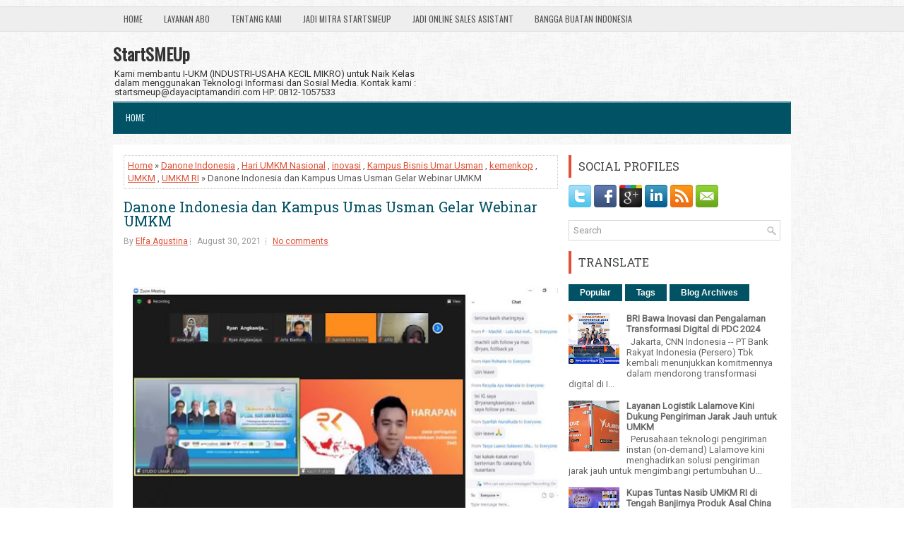

--- FILE ---
content_type: text/javascript; charset=UTF-8
request_url: https://www.startsmeup.id/feeds/posts/summary/-/kemenkop?alt=json-in-script&orderby=updated&max-results=0&callback=randomRelatedIndex
body_size: 15593
content:
// API callback
randomRelatedIndex({"version":"1.0","encoding":"UTF-8","feed":{"xmlns":"http://www.w3.org/2005/Atom","xmlns$openSearch":"http://a9.com/-/spec/opensearchrss/1.0/","xmlns$blogger":"http://schemas.google.com/blogger/2008","xmlns$georss":"http://www.georss.org/georss","xmlns$gd":"http://schemas.google.com/g/2005","xmlns$thr":"http://purl.org/syndication/thread/1.0","id":{"$t":"tag:blogger.com,1999:blog-8271412317864664355"},"updated":{"$t":"2026-01-28T17:35:13.695-08:00"},"category":[{"term":"UMKM"},{"term":"UKM"},{"term":"startSMeUp"},{"term":"EVENTCERDAS"},{"term":"UKMENTOR"},{"term":"UMKM Digital"},{"term":"STARSMEUP"},{"term":"KADININDONESIA"},{"term":"pelaku UMKM"},{"term":"UKM Digital"},{"term":"APTIKNAS"},{"term":"Startup"},{"term":"TRANSFORMASI DIGITAL"},{"term":"DIGITALISASI UMKM"},{"term":"pandemi"},{"term":"kemenkop"},{"term":"ekonomi"},{"term":"usaha kecil menengah"},{"term":"kemenkop UKM"},{"term":"UMKM go digital"},{"term":"vTigerCRM"},{"term":"CRM"},{"term":"ekspor"},{"term":"produk UMKM"},{"term":"digitalisasi"},{"term":"UMKM NAIK KELAS"},{"term":"bisnis"},{"term":"cybersecurity"},{"term":"covid-19"},{"term":"BUMN"},{"term":"PPKM"},{"term":"dtechcorp"},{"term":"cyberawareness"},{"term":"BANTU UMKM"},{"term":"BANTUAN UMKM"},{"term":"bri"},{"term":"bpum"},{"term":"e-Commerce"},{"term":"keamanansiber"},{"term":"koperasi"},{"term":"dorong UMKM"},{"term":"Digital"},{"term":"Menkop UKM"},{"term":"vtigerindo"},{"term":"UKM Indonesia"},{"term":"UKMGOGLOBAL"},{"term":"StartMeUp"},{"term":"pelaku usaha"},{"term":"pelaku UKM"},{"term":"B2B"},{"term":"Ekonomi digital"},{"term":"blt"},{"term":"implementasi CRM"},{"term":"tokopedia"},{"term":"epson"},{"term":"Teten Masduki"},{"term":"kemenkop dan UKM"},{"term":"Ruang Kelas"},{"term":"Dinkop UKM"},{"term":"KUR"},{"term":"OJK"},{"term":"Telkom"},{"term":"menkop dan UKM"},{"term":"Fintech"},{"term":"dukung UMKM"},{"term":"kredit umkm"},{"term":"pemulihan ekonomi"},{"term":"tugas di kompasiana"},{"term":"BNI"},{"term":"MotoGP"},{"term":"Pertamina"},{"term":"inovasi"},{"term":"CRM murah"},{"term":"Pandemi Covid-19"},{"term":"Shopee"},{"term":"bantuan BLT"},{"term":"IKM"},{"term":"KADIN INDONESIA"},{"term":"koinworks"},{"term":"pasar"},{"term":"Bank BRI"},{"term":"QRIS"},{"term":"Surabaya"},{"term":"Telkomsel"},{"term":"crmindo"},{"term":"dinas koperasi"},{"term":"ikn"},{"term":"menkop"},{"term":"teknologi"},{"term":"tempe"},{"term":"AI"},{"term":"DIGITAL MARKETING"},{"term":"Kominfo"},{"term":"bisnis UMKM"},{"term":"ekonomi indonesia"},{"term":"go digital"},{"term":"kemendag"},{"term":"mandalika"},{"term":"marketplace"},{"term":"produk ukm"},{"term":"sertifikat halal"},{"term":"tiktok"},{"term":"Artificial Intelligence"},{"term":"BSI"},{"term":"Customer Relationship Management"},{"term":"DIGITAL TRANSFORMASI"},{"term":"LPEI"},{"term":"Pariwisata"},{"term":"Tiktok shop"},{"term":"UKM go digital"},{"term":"Usaha Mikro Kecil dan Menengah"},{"term":"aplikasi"},{"term":"banpres"},{"term":"bbri"},{"term":"covid 19"},{"term":"disperindagkop dan UKM"},{"term":"pasar global"},{"term":"pendidikan"},{"term":"tahu"},{"term":"teknologi digital"},{"term":"teten"},{"term":"ASISINDO"},{"term":"Bali"},{"term":"CIMB Niaga"},{"term":"Diskop UKM"},{"term":"Event"},{"term":"G20"},{"term":"Jakarta"},{"term":"Menteri Teten"},{"term":"PLN"},{"term":"Sandiaga Uno"},{"term":"Smesco"},{"term":"UMKM Indonesia"},{"term":"batik"},{"term":"bisnis kuliner"},{"term":"cloud"},{"term":"disperindagkop"},{"term":"disperindagkop UKM"},{"term":"kaltim"},{"term":"kedelai"},{"term":"kemenparekraf"},{"term":"kemenperin"},{"term":"kemkop"},{"term":"kredit"},{"term":"kumkm"},{"term":"melek digital"},{"term":"perempuan"},{"term":"progam bantuan"},{"term":"warung madura"},{"term":"wirausaha"},{"term":"AIOT"},{"term":"APOI"},{"term":"Bank Indonesia"},{"term":"Bisnis Digital"},{"term":"Blibli"},{"term":"DPR RI"},{"term":"Disdagperinkop"},{"term":"Erick Thohir"},{"term":"Inklusi Keuangan"},{"term":"KEMENTERIAN KOPERASI DAN UKM"},{"term":"Kemkop dan UKM"},{"term":"Kota Malang"},{"term":"LKPP"},{"term":"NTB"},{"term":"OSA"},{"term":"Produk"},{"term":"Ramadhan"},{"term":"Starlink"},{"term":"Tanah Abang"},{"term":"UKM Virtual Expo 2021"},{"term":"UMKM JAKARTA"},{"term":"Ultra Mikro"},{"term":"Usaha"},{"term":"alibaba"},{"term":"b2c"},{"term":"bank"},{"term":"bisnis UKM"},{"term":"ekspor UMKM"},{"term":"google"},{"term":"humaniora"},{"term":"indonetwork"},{"term":"jatim"},{"term":"keamanan siber"},{"term":"kemkominfo"},{"term":"keuangan"},{"term":"mahasiswa"},{"term":"pajak"},{"term":"pedagang"},{"term":"pembiayaan umkm"},{"term":"program strategis UMKM"},{"term":"sertifikasi halal"},{"term":"usaha warung makan"},{"term":"#UKMGoGlobal"},{"term":"ASEAN"},{"term":"Asosiasi UKM"},{"term":"Automation"},{"term":"BABEL"},{"term":"BKPM"},{"term":"BLT UMKM"},{"term":"BPOM"},{"term":"Bandung"},{"term":"Bappenas"},{"term":"Blok B"},{"term":"Dewan UKM"},{"term":"Digital Transformation"},{"term":"Dinkop dan UKM"},{"term":"Ekosistem"},{"term":"FIFGROUP"},{"term":"Fashion"},{"term":"Gojek"},{"term":"Hari UMKM Nasional"},{"term":"Info Publik"},{"term":"Internet"},{"term":"JNE"},{"term":"JakPreneur"},{"term":"Lembaga Pembiayaan Ekspor Indonesia (LPEI)"},{"term":"LinkAja"},{"term":"Lokal"},{"term":"Marketing"},{"term":"NPL"},{"term":"Non Performing Loan (NPL)"},{"term":"PNM"},{"term":"Pelatihan UMKM"},{"term":"Pembiayaan"},{"term":"Pengembangan UMKM"},{"term":"Pengusaha"},{"term":"Perbankan"},{"term":"Platform digital"},{"term":"Resolusi UMKM"},{"term":"Roti"},{"term":"SAMPOERNA RETAIL COMMUNITY"},{"term":"START UP"},{"term":"STARTSUP"},{"term":"Social Selling"},{"term":"Sri mulyani"},{"term":"UMK"},{"term":"UMKM go global"},{"term":"UMKM lokal"},{"term":"Vaksin Covid-19"},{"term":"bangkitkan UMKM"},{"term":"bank mandiri"},{"term":"bantuan pinjaman"},{"term":"business"},{"term":"disdagkop UKM"},{"term":"disdagnakerkop"},{"term":"ecommerce"},{"term":"ekonomi kreatif"},{"term":"festival"},{"term":"ilmu alam tekno"},{"term":"ilmualamtekno"},{"term":"ilmusosbud"},{"term":"indobitubi"},{"term":"internasional"},{"term":"jateng"},{"term":"kemenkopukm"},{"term":"kuliner"},{"term":"lazada"},{"term":"literasi"},{"term":"lombok"},{"term":"malang"},{"term":"menkop Teten"},{"term":"pasar digital"},{"term":"pelatihan"},{"term":"pemkab"},{"term":"petani"},{"term":"pintek"},{"term":"pulihkan ekonomi"},{"term":"sales"},{"term":"skill"},{"term":"src"},{"term":"sukabumi"},{"term":"tenaga kerja"},{"term":"umkm binaan pertamina"},{"term":"umkm surabaya"},{"term":"usaha UMKM"},{"term":"usaha mikro"},{"term":"yogyakarta"},{"term":"#e2ecommid #lmfconnect"},{"term":"ACCI"},{"term":"AFPI"},{"term":"APINDO"},{"term":"ASN"},{"term":"ASN Beli Produk UMKM"},{"term":"ATURTOKO"},{"term":"Alfamart"},{"term":"Asisten Bisnis Online"},{"term":"BAZAR UMKM"},{"term":"BBI"},{"term":"BI Banten"},{"term":"BKSAP DPR"},{"term":"BNI Xpora"},{"term":"Bank DKI"},{"term":"Bank Dunia"},{"term":"BuildtechAsia"},{"term":"Buleleng"},{"term":"BulelengBali"},{"term":"Business to business"},{"term":"Cirebon"},{"term":"Customer Support"},{"term":"DANA"},{"term":"DIGITAL BANK"},{"term":"DIGITAL WORKPLACE"},{"term":"DKI Jakarta"},{"term":"Dampak Pandemi"},{"term":"Dekranasda"},{"term":"Desa Wisata"},{"term":"Diaspora"},{"term":"Dinkop dan UMKM"},{"term":"Diskop UKM Jatim"},{"term":"Dubai"},{"term":"E2ECOMMERCE"},{"term":"Ekosistem Digital"},{"term":"Ekspansi UMKM"},{"term":"Ekspor Import"},{"term":"Email"},{"term":"Email Marketing"},{"term":"Facebook"},{"term":"Fesyen"},{"term":"G20 Belitung"},{"term":"Go Dogital"},{"term":"GoFood"},{"term":"Hari Kartini"},{"term":"Hotel"},{"term":"Ilmu Alam Teknologi"},{"term":"Indomaret"},{"term":"Indonesia"},{"term":"Inovasi UMKM"},{"term":"Investasi UKM"},{"term":"Investree"},{"term":"Job2Go"},{"term":"Jokowi"},{"term":"KEMENKUMHAM"},{"term":"KTTG20"},{"term":"Kadis KopUKM"},{"term":"Kemenko perekonomian"},{"term":"Kementrian Koperasi DAN UKM"},{"term":"Kilas"},{"term":"Kimia Farma"},{"term":"Korporasi"},{"term":"Kota Blitar"},{"term":"Kredit Perbankan"},{"term":"LDK"},{"term":"LINKEDIN"},{"term":"LIST BUILDING BOOK"},{"term":"Layanan Digital"},{"term":"Luhut"},{"term":"MITSUI"},{"term":"Makassar"},{"term":"Medan"},{"term":"NinjaXpress"},{"term":"OMZET"},{"term":"Online Sales Asistant"},{"term":"PAHLAWAN DIGITAL"},{"term":"PAMERINDO"},{"term":"PBB"},{"term":"PEKANBARU"},{"term":"PEMERINTAH PROVINSI RIAU"},{"term":"PEN"},{"term":"PENDANAAN"},{"term":"PERDAGANGAN"},{"term":"PHK"},{"term":"PKM"},{"term":"PPKM Darurat"},{"term":"PRTG"},{"term":"Pedagang Pasar"},{"term":"Pembinaan"},{"term":"Pemkab Sleman"},{"term":"PemkabBuleleng"},{"term":"Penjualan"},{"term":"Phishing"},{"term":"Plafon KUR"},{"term":"Promo"},{"term":"Radio"},{"term":"Retail"},{"term":"SDM"},{"term":"SMART MANUFACTURING"},{"term":"SOCIAL MEDIA"},{"term":"Saas"},{"term":"Salesforce"},{"term":"Samarinda"},{"term":"Satelit"},{"term":"ShopeePay"},{"term":"Sinergi"},{"term":"Smart City"},{"term":"Smart Factory"},{"term":"TALENTA DIGITAL"},{"term":"Tantangan"},{"term":"Tantangan UMKM"},{"term":"Tasikmalaya"},{"term":"Telkom Group"},{"term":"Telkom Indonesia"},{"term":"Transportasi"},{"term":"UI"},{"term":"UKM Naik Kelas"},{"term":"UMKM Kuliner"},{"term":"UMKM Sragen"},{"term":"UMKM alternatif"},{"term":"UMKM go online"},{"term":"UMKM online"},{"term":"UMi"},{"term":"Unesa"},{"term":"Uniqlo"},{"term":"Universitas Pertamina"},{"term":"Webinar"},{"term":"Zahir"},{"term":"airlangga hartarto"},{"term":"anak muda"},{"term":"angkasa pura"},{"term":"apeksi"},{"term":"aplikasi digital"},{"term":"balikpapan"},{"term":"bandara"},{"term":"banjir kalsel"},{"term":"bank BNI"},{"term":"bank syariah"},{"term":"bantu UKM"},{"term":"bantuan BPUM"},{"term":"bantuan modal usaha"},{"term":"bekasi"},{"term":"berkelanjutan"},{"term":"bobby nasution"},{"term":"bogasari"},{"term":"bpdpks"},{"term":"budi arie setiadi"},{"term":"cabai"},{"term":"china"},{"term":"corona"},{"term":"data center"},{"term":"desa"},{"term":"dindagkop"},{"term":"disabilitas"},{"term":"disdagkop"},{"term":"dorong digitalisasi"},{"term":"dunia usaha"},{"term":"e2ecomerce"},{"term":"ekonomikreatif"},{"term":"ekspor produk"},{"term":"entrepreneur"},{"term":"eximbank"},{"term":"hibank"},{"term":"hybrid cloud"},{"term":"ikn nusantara"},{"term":"ilmu sosbud"},{"term":"indrusti"},{"term":"industri"},{"term":"industri kreatif"},{"term":"industri makanan dan minuman"},{"term":"investasi"},{"term":"itgovernance"},{"term":"karanganyar"},{"term":"kb bank"},{"term":"kecerdasan buatan"},{"term":"kediri"},{"term":"kek mandalika"},{"term":"kemasan produk"},{"term":"kemenkominfo"},{"term":"kementerian perdagangan"},{"term":"kemkop UKM"},{"term":"kerajinan"},{"term":"koperasi dan UKM"},{"term":"koperasi modern"},{"term":"kotamogabu"},{"term":"kukusan"},{"term":"lestari moerdijat"},{"term":"lyfe"},{"term":"majoo"},{"term":"mastercard"},{"term":"menkominfo"},{"term":"modal usaha"},{"term":"mpr"},{"term":"nasional"},{"term":"newnormal"},{"term":"nomor induk berusaha"},{"term":"pameran"},{"term":"pasar  modal"},{"term":"pasar luar negeri"},{"term":"pasarmodal"},{"term":"pelaku usaha mikro"},{"term":"peluang"},{"term":"peluang usaha"},{"term":"pemasaran produk"},{"term":"pembangunan ikn"},{"term":"pembayaran digital"},{"term":"pemerintahan"},{"term":"pemkab banyuwangi"},{"term":"pemkot cilegon"},{"term":"pemkot medan"},{"term":"pemprov NTB"},{"term":"peran UKM"},{"term":"pertegas"},{"term":"pertumbuhan ekonomi"},{"term":"perusahaan rintisan"},{"term":"petani kopi"},{"term":"pinjol"},{"term":"ppu"},{"term":"produk halal"},{"term":"produk impor"},{"term":"produk lokal"},{"term":"program PEN"},{"term":"ruangkelas"},{"term":"saham"},{"term":"sarinah"},{"term":"sawit"},{"term":"semarang"},{"term":"seskemenkop"},{"term":"simpleCRM"},{"term":"strategi bisnis"},{"term":"teknologi informasi"},{"term":"temu"},{"term":"toko kelontong"},{"term":"tokomodern"},{"term":"tokopedia2022"},{"term":"transformasi"},{"term":"umkm lamongan"},{"term":"usaha UKM"},{"term":"uu ciptaker"},{"term":"vaksinasi"},{"term":"wali kota medan"},{"term":"wientor rah mada"},{"term":"worklife"},{"term":"#APTIKNAS SMART NATION#smart city#digital city"},{"term":"#Account Executive#business skill"},{"term":"#Alibaba#taobao#lazada#AliExpress"},{"term":"#Ardhi Ridwansyah #B2B #b2c #MarkPlus Selling Way #Salesperson #Selling"},{"term":"#Aspire#info tempo#Startup#Fintech#Linkedin"},{"term":"#AwanTunai#UMKM"},{"term":"#B2B#B2B MARKETING"},{"term":"#B2B#Loyalitas Konsumen#MarkPlus Selling Way#Salesperson"},{"term":"#B2B#SKILL"},{"term":"#B2B#Salesperson"},{"term":"#B2c#Bisnis#Pebisnis#Konsumen#Pembisnis"},{"term":"#BISNIS KATERING#TIPS BISNIS KATERING#BISNIS KATERING RAMADAN#BISNIS KATERING DI BULAN PUASA#RELASI SESAMA PELAKU UMKM#PENTINGNYA DUKUNGAN PELAKU UMKM"},{"term":"#BRI#DIGITALISASI#UMKM"},{"term":"#BUMN Track#PT Pertamina Marine Solutions#PT Pertamina Trans Kontinental"},{"term":"#Bank#UMKM"},{"term":"#DIGITALISASI UMKMUNTUK PEMASARAN PADA ERA MEDIA BARU"},{"term":"#DIGITALISASI#UMKM"},{"term":"#DPKUKMP Kota Palangkaraya#UMKM#Kuliner#Pemko Palangkaraya"},{"term":"#Digital Marketing#Institut Bisnis Muhammadiyah#UMKM"},{"term":"#Digital#ukm#Pengusaha Mandiri#pengelolaan"},{"term":"#DigitalBisa #UntukIndonesiaLebihBaik"},{"term":"#Dinkop UKM Perin Solo #Solo Paragon Hotel #UMKM Solo"},{"term":"#Diskop UKM Prindag#kendaraan#dana hibah"},{"term":"#HSC#Idul Fitri#Industri#otomotif#Ramadan#SPK"},{"term":"#Influence #Leadership #Produk #Salesperson"},{"term":"#IniDiplomasi #RintisKemajuan #KBRIBangkok"},{"term":"#Jasa #Konsumen #Penjualan Kendaraan #Internet #Pengertian"},{"term":"#Jasa titip#Titipku#Ramadan 2024"},{"term":"#KEMENHUB#BUDI KARYA SUMADI #MITRADARAT #FMS"},{"term":"#KEMENKOP UMKM#INFO PUBLIK#RUU PERKOPERASIAN#MENTRI KOPERASI UKM TETEN MASDUKI"},{"term":"#KEMENKUMHAM SULSEL#SOSIALISASI#LAYANAN PERSEROAN#PELAKU UMKM"},{"term":"#KoinWorks #UKM #Kemenkop Ukm #UMKM #inkubasi UMKM"},{"term":"#Koinworks #fintech"},{"term":"#MAJOO #UMKM #TEKNOLOGI"},{"term":"#MICROSOFT INDONESIA#KEMENTERIAN KOMINFO#TRANSFORMASI DIGITAL#PERCEPATAN TRANSFORMASI DIGITAL#KOMINFO"},{"term":"#Patnership #Aspire #Google Cloud #Dukung #UMKM #Ekonomi #Digital"},{"term":"#Resiko UMKM#UMKM#UMKM Naik Kelas"},{"term":"#SALES MISSION#PEMKAB BADUNG"},{"term":"#SEMINAR#YORINDO"},{"term":"#Spin Off#Telkom#Telkomsel#IndiHome"},{"term":"#TETEN MASDUKI#KOMENKOP UKM#WIRAUSAHA"},{"term":"#TRANSFORMASI DIGITAL#DIGITALISASI#INDUSTRI SAWIT#PERKEBUNAN KELAPA SAWIT#INDUSTRIBERKELANJUTAN#APICAL"},{"term":"#Tiktok#Shop#Umkm#Digitalisasi#Aplikasi#Kemendag#Migrasi#Jakarata"},{"term":"#Transformasi Digital#Teknologi#Bisnis#Keuangan Digital"},{"term":"#UKM#Komenkop"},{"term":"#UKM#usaha kecilmenengah#emisi#gas rumah kaca#grk"},{"term":"#UMKM #pertumbuhan ekonomi #toko kelontong #ritel tradisional"},{"term":"#UMKM Kalteng"},{"term":"#UMKM SUMUT #RAMADHAN 1445 HIJRIAH #PEMPROV SUMUT"},{"term":"#UMKM#Maluku Utara#kuliner#kenari"},{"term":"#UMKM#UMKM Indonesia#Digitalisasi UMKM#Media Partner"},{"term":"#adsmart#bisnis ramadan"},{"term":"#advertorial"},{"term":"#b2b#Internet#Starlink#telekomunikasi#satelit"},{"term":"#b2b#Investasi"},{"term":"#b2b#SKILL#Bisnis"},{"term":"#b2c#Dorong Pengembangan Gim Nasional#Sandiaga Optimis Parsitipasi RI di India Gaming Show 2024"},{"term":"#bansos BNPT#Cek Bansos#bansos bnpt kapan cair"},{"term":"#bisnis#Transformasi Digital#industri#Industri 4.0#Digital#Omzet"},{"term":"#bri#bbri#bri microfinance#outlook 2024"},{"term":"#industri kosmetik\n#umkm\n#kosmetik china"},{"term":"#ipdn#rektor ipdn#rektor ipdn hadi prabowo#transformasi digital#teknologi informasi"},{"term":"#jokowi#umkm#pmn mekaar#umi#bisnis umkm#bi checking"},{"term":"#kota makassar#makassar#umkm#sulsel#berita daerah#cnn indonesia awards"},{"term":"#light commercial vehicle LCV#GAIKINDO#pameran bisnis#GIICOMVEC 2024"},{"term":"#mpm rent#b2b#bussines#rental mobil#sewa kendaraan"},{"term":"#mpr#lestari moerdijat"},{"term":"#nusantara#ekonomi#bisnis"},{"term":"#paDi UMKM #Telkom #pasar bisnis"},{"term":"#sukses #Digital Marketing #UMKM #Era Digital #Digitalisasi"},{"term":"#ukm#MENKOP UKM#TETEN MASDUKI UMKM"},{"term":"#ukm#Produksi"},{"term":"#umkm"},{"term":"#umkm #go digital #e-katalog #pemko padang #Dinas Koperasi dan UKM Kota Padang #UMKM Kota padang #Fauzan Ibnovi"},{"term":"#umkm naik kelas#Marketing#Content Marketing#ukm go digital#bisnis ukm#UMK Go Modern#Business to business#Business to Consumer"},{"term":"#umkm#digital#digital#bisnis digital#tranformasi digital#ilmusosbud#ruang kelas#tugas di kompasiana"},{"term":"#umkm#fintech#bisnis digital#digital#ekonomi#ruangkelas#tugas di kompasiana"},{"term":"#umkm#platform#digital#digitalisasi"},{"term":"#wawasan ukm#business skill"},{"term":"3m"},{"term":"6 Keuntungan Berbisnis Online"},{"term":"ACCURATE"},{"term":"ACT"},{"term":"AG"},{"term":"AHY"},{"term":"AL-ILMI UTB"},{"term":"ANGGARAN 2024"},{"term":"APEC"},{"term":"APEC SMEWG"},{"term":"APEKSI XVI"},{"term":"APTIKNAS SMART CITY AND IOT SOLUTIONS VIRTUAL EVENT"},{"term":"APTIKNASTALK"},{"term":"ARYA SINULINGGA"},{"term":"AS"},{"term":"ASN Sleman"},{"term":"ASSA"},{"term":"ASTRID WIDAYANI"},{"term":"ATR\/BPN"},{"term":"Adaptasi Digital UMKM"},{"term":"Adi Sarana Armada"},{"term":"Agregator Kecantikan"},{"term":"Agus Gumiwang Kartasasmita"},{"term":"Air langga hartarto"},{"term":"Akses Pembiayaan UMKM"},{"term":"Al-Kausar"},{"term":"Alun-Alun Kota Depok"},{"term":"Alus Indonesia"},{"term":"Amartha"},{"term":"Ameriza M Moesa"},{"term":"Amrt"},{"term":"Anies Baswedan"},{"term":"Anies Sudah Teken Pergub Izin Buka Usaha di Rumah"},{"term":"Antinarkoba"},{"term":"Antivirus"},{"term":"Apa itu UKM"},{"term":"Apbn"},{"term":"Apeksi 2024"},{"term":"Apical"},{"term":"Aplikasi Mitros"},{"term":"Aprindo"},{"term":"Asia Pasifik"},{"term":"Askrindo"},{"term":"Astra Internasional"},{"term":"Atlet"},{"term":"Australia"},{"term":"Avana"},{"term":"Award"},{"term":"Ayam geprek"},{"term":"Ayo Ditumbasi"},{"term":"B2B Commerce"},{"term":"B2B Meetings Global Sources Consumer Electronic Show 2019"},{"term":"BAPANAS"},{"term":"BAZAAR RAMADHAN"},{"term":"BAZAAR UMKM KEMENKOP UKM"},{"term":"BBM"},{"term":"BBNI"},{"term":"BBTN"},{"term":"BCA"},{"term":"BCA SYARIAH"},{"term":"BERADAPTASI"},{"term":"BI"},{"term":"BISKOM"},{"term":"BISNIS ONLINE"},{"term":"BKSAP DPRPUTU S"},{"term":"BNI  Kopi"},{"term":"BNI Dorong UKM Go Global"},{"term":"BNI Exporter Forum"},{"term":"BNIXPORA"},{"term":"BPJS Ketenagakerjaan"},{"term":"BPR"},{"term":"BRILink"},{"term":"BRIS"},{"term":"BRImo"},{"term":"BSSN"},{"term":"BTN"},{"term":"BTN Mobile"},{"term":"BUSINESS MATCHING"},{"term":"BUSINESS PROCESS AUTOMATION"},{"term":"Bandara Ngurah Rai"},{"term":"Bandara Sultan Hasanuddin"},{"term":"Bang Indonesia"},{"term":"Bangkit"},{"term":"Bangun Perekonomian"},{"term":"Bank Digital"},{"term":"Bank Hibank Indonesia"},{"term":"Bank Indonesia Banten"},{"term":"Bank Kalbar"},{"term":"Bank MM"},{"term":"Bank OCBC NISP"},{"term":"Bank Sahabat Sampoerna"},{"term":"Bannpres"},{"term":"Bantaeng"},{"term":"Banten"},{"term":"Bantuan Modal"},{"term":"Bantuan Pintar BI"},{"term":"Bara Imaji"},{"term":"Batik Indonesia"},{"term":"Batik Tulis"},{"term":"Berita BRI"},{"term":"Berita Kendal"},{"term":"Besi"},{"term":"Beyond Lending"},{"term":"Bhineka"},{"term":"Bima Arya"},{"term":"Bisnis Perbank 2024"},{"term":"Bizhare"},{"term":"Blora"},{"term":"Borongdong"},{"term":"Brand Modest Fashion"},{"term":"Briliga 1"},{"term":"Buat Toko Online"},{"term":"Budaya"},{"term":"Buka Lapak IPO saham"},{"term":"BukuWarung"},{"term":"BulelengBerbangga"},{"term":"Bumn pln"},{"term":"Bupati Bekasi"},{"term":"Bupati Lamongan"},{"term":"Bupati Tasikmalaya"},{"term":"CARA JUALAN DI INSTAGRAM 2020 - Bisnis Bareng Keke #6"},{"term":"CHSE"},{"term":"COO Transporta"},{"term":"Cara Karantina Ikan"},{"term":"Cara Membuat Izin UMKM"},{"term":"Ceposonline.com"},{"term":"Chatime indonesia"},{"term":"Cibubur"},{"term":"Cilok"},{"term":"Content Marketing"},{"term":"Conversion"},{"term":"Corporate News"},{"term":"Corporate updates"},{"term":"CrediBook"},{"term":"Crowdo"},{"term":"Customer service"},{"term":"DCMM"},{"term":"DIGITAL MANUFACTURING"},{"term":"DIGITAL TALENTS"},{"term":"DIGITALKS"},{"term":"DJKI"},{"term":"DOCUMENT MANAGEMENT"},{"term":"DOKU"},{"term":"DPD RI"},{"term":"DPMPTS Sragen"},{"term":"DPR"},{"term":"DPRD Kalteng"},{"term":"DX"},{"term":"Danau Toba"},{"term":"Danone Indonesia"},{"term":"Data"},{"term":"Data analytics"},{"term":"Data science"},{"term":"Denpasar"},{"term":"Departemen Halal"},{"term":"Depok Virtual Expo 2021"},{"term":"Desa BRILian"},{"term":"Desain produk"},{"term":"Digital Signage"},{"term":"Digital-Technology-Innovation-Award-2024"},{"term":"Digitalisai UMKM"},{"term":"Digitalisasi Perbankan"},{"term":"Digitalisasi Rupiah"},{"term":"Digitalisasi UKM"},{"term":"Digitalisasi UMKM Jadi Senjata untuk Bersaing"},{"term":"Digitalisasi Warteg"},{"term":"Digitech-Award-2024"},{"term":"Digiwara Fun Fest 2024"},{"term":"Dinas Parekraf"},{"term":"Dinas Perindustrian Koperasi dan UKM"},{"term":"Dinasker"},{"term":"Dinkop Yogyakarta"},{"term":"Dinkop-UKM"},{"term":"Direktur Retail Banking BNI Corina Leyla Karnaelis"},{"term":"Direktur Utama Smesco Indonesia"},{"term":"Disbudpora Kapuas"},{"term":"Disdagnakertranskop UKM"},{"term":"Disdagperinkop dan UKM Kapuas"},{"term":"Diskominfo Kaltim"},{"term":"Disnakertranskop UKM"},{"term":"Disperdag"},{"term":"Disperindagkop UKM Kobar"},{"term":"Dispora indonesia ke kanada"},{"term":"Divonis Bebas"},{"term":"Dolar"},{"term":"Domain web"},{"term":"Dompet Digital"},{"term":"Dosen"},{"term":"Dr Ir Dahlia MP"},{"term":"Dubes RI"},{"term":"Dukung Pengembangan UMKM Daerah"},{"term":"Dumai"},{"term":"Duta Craftindo"},{"term":"E Commerce"},{"term":"EDC"},{"term":"EDGE"},{"term":"EDUCATION"},{"term":"EKONOMI BORONG"},{"term":"EKONOMI HIJAU"},{"term":"EKSPOR TRENGGALEK"},{"term":"ELECTRONIC"},{"term":"ERP"},{"term":"EV"},{"term":"EVENT ORGANIZER"},{"term":"EVENTS"},{"term":"EZVIZ"},{"term":"Editorial Solopos"},{"term":"Edukasi Finansial"},{"term":"Edy Priyono"},{"term":"Ekonomi Indoesia"},{"term":"Ekonomi Nasional"},{"term":"Ekonomi RI"},{"term":"Ekonomi Syariah"},{"term":"Ekonomi#Bisnis"},{"term":"Ekosistem UMKM"},{"term":"Ekosistem UMKM Naik Kelas"},{"term":"Ekspor UKM"},{"term":"Ekspor UMKM Nasional"},{"term":"Ekspor kopi"},{"term":"Eksportir"},{"term":"Emiten Telekomunikasi"},{"term":"Emma Hartono"},{"term":"Era Baru"},{"term":"Era New Wave"},{"term":"Eucalyptus"},{"term":"Exabites Indonesia"},{"term":"Fashion Trade Show"},{"term":"Festival UMKM kumparan 2023"},{"term":"Financial Supply Chain"},{"term":"Financial-report"},{"term":"Finansial"},{"term":"Fintech Lending Days"},{"term":"Fintech Startup"},{"term":"Forum Tripartite"},{"term":"G20 di solo"},{"term":"G20 kerajinan tangan"},{"term":"GKI"},{"term":"GND"},{"term":"GOJEK TOKOPEDIA"},{"term":"GOODSTATS"},{"term":"GOTO"},{"term":"GSEI"},{"term":"Gamma advertisa"},{"term":"Gapensi"},{"term":"Garut"},{"term":"Generasi Z"},{"term":"Gerobak Street Food"},{"term":"Giat"},{"term":"Give Me Perspective"},{"term":"Go Global"},{"term":"Google Bisnisku"},{"term":"Goorita"},{"term":"Gorontalo"},{"term":"Grab"},{"term":"Grab Financial"},{"term":"Grab Food"},{"term":"Grab Next"},{"term":"Grup Kawan Lama"},{"term":"Gumilar Ekalaya"},{"term":"HGC"},{"term":"HGC GLOBAL"},{"term":"HIJAB"},{"term":"HIJAB MODERN"},{"term":"HIJAB STORE"},{"term":"HIPMI"},{"term":"HIPPI"},{"term":"HIPPINDO"},{"term":"HM sampoerna"},{"term":"HP. Inc"},{"term":"HUT Ke-12 Tokopedia"},{"term":"HUTAMA KARYA"},{"term":"Hadapi Tantangan Bisnis"},{"term":"Hari Jadi ke-25 Kota Depok"},{"term":"Headline"},{"term":"Heartline FM"},{"term":"Hermansyah"},{"term":"Herry Syawal"},{"term":"Himpunan Pengusaha Muda Indonesia"},{"term":"Holding BUMN Jasa Survei"},{"term":"Holding PTPN"},{"term":"Holdingg BUMN Ultramikro"},{"term":"Hotel Emersia Batusangkar"},{"term":"Hukum"},{"term":"IAIS"},{"term":"IBB"},{"term":"ICCWA Business Forum"},{"term":"IDNstore"},{"term":"IDTH"},{"term":"IKAN HIAS"},{"term":"INA Digital"},{"term":"INDONESIA 4.0"},{"term":"INDUSTRY 4.0"},{"term":"INSENTIF PPH FINAL UMKM"},{"term":"INVESTASI STRATEGIS"},{"term":"IPAL Portable"},{"term":"IPB"},{"term":"IPOS"},{"term":"ISPO"},{"term":"ITB"},{"term":"ITB STIKOM"},{"term":"IUMKM"},{"term":"IWAPI"},{"term":"Ibu Kota Nusantara"},{"term":"Ide Bisnis"},{"term":"Ide Bisnis xpora"},{"term":"Indibiz"},{"term":"Indibiz telkom"},{"term":"Indihome"},{"term":"Indikasi Geografis"},{"term":"Indonesia Maju Expo"},{"term":"Indonesia UMKM"},{"term":"IndonesiaCloud"},{"term":"Industri MICE"},{"term":"Informasi"},{"term":"Infrastructure Bank Digital"},{"term":"Inklusi"},{"term":"Inkubator"},{"term":"Inovasi Digital"},{"term":"Instagram Mahyeldi"},{"term":"Institut Seni Indonesia"},{"term":"Internet Retailing Expo"},{"term":"Investasi Digital Nusantara"},{"term":"Ir Asriany MSI"},{"term":"Isoman"},{"term":"Iswan Febriyanto"},{"term":"Izin UMKM Gratis"},{"term":"JALIN GANDENG SHOPEEPAY"},{"term":"JAYAPURA"},{"term":"JKK"},{"term":"Jalan Tol"},{"term":"Jamkrindo"},{"term":"Jamu"},{"term":"Jasa Marga"},{"term":"Jawa Timur"},{"term":"Jerry Sambuaga"},{"term":"JobFair"},{"term":"Jokowi: Jangan Sampai Rp 1.700 Triliun Direbut Asing"},{"term":"Juniper Networks"},{"term":"KADIN"},{"term":"KARYA NYATA FESTIFAL"},{"term":"KATALOQ"},{"term":"KEIND"},{"term":"KELEMBAGAAN"},{"term":"KEMENKO MARVES"},{"term":"KEMENTAN"},{"term":"KEMENTERIAN BUMN"},{"term":"KEMENTRIAN BUMN"},{"term":"KEPULAUAN SERIBU"},{"term":"KJRI Sydney"},{"term":"KKB"},{"term":"KKN Btv 3 Unej"},{"term":"KKP"},{"term":"KMK PEN"},{"term":"KNPI"},{"term":"KONTAG"},{"term":"KPW BI Kaltim"},{"term":"KSP"},{"term":"KSPSahabatMitraSejati"},{"term":"KUK"},{"term":"KUKMP"},{"term":"KUMKM RAMADAN FAIR KEMENKOP UKM"},{"term":"KUR BRI"},{"term":"KURASI UMKM JAKARTA"},{"term":"Kabupaten Bogor"},{"term":"Kabupaten Lamongan"},{"term":"Kabupaten Malang"},{"term":"Kain Tenun"},{"term":"Kalimantan"},{"term":"Kalkulasi"},{"term":"Kamboja"},{"term":"Kampus Bisnis Umar Usman"},{"term":"Kantor Pertahanan Yogyakarta"},{"term":"Kantor Pos"},{"term":"Karier dan Profesi"},{"term":"Kartini Modern"},{"term":"Kejahatan Siber"},{"term":"Kejaksaan Agung"},{"term":"Kemandag"},{"term":"Kembangkan UMKM"},{"term":"Kemendagri"},{"term":"Kemenko Bidang Kemaritiman dan Investasi RI"},{"term":"Kemenpan RB"},{"term":"Kemenparekref"},{"term":"Kementerian Bum"},{"term":"Kementerian Pariwisata Dan Ekonomi Kreatif"},{"term":"Kemkop Dan Umkm"},{"term":"Kendala SME"},{"term":"Kendala UKM"},{"term":"Kerja"},{"term":"KerjaSekarangBersamaMajuJaya"},{"term":"Kerjasama"},{"term":"Kesehatan"},{"term":"Kesetaraangender"},{"term":"Ketua Umum Perjasa"},{"term":"Khofifah"},{"term":"Kompetisi"},{"term":"Konstribusi"},{"term":"Konsultasi"},{"term":"Koperasi Pangan"},{"term":"Koperasi dan UKM Provinsi Papua Barat"},{"term":"Koran Sindo"},{"term":"Kota Batu"},{"term":"Kota Cerdas Indonesia"},{"term":"Kotim Fair"},{"term":"Kraft Heinz Food Service"},{"term":"Krakatau Internasional Port"},{"term":"Kreatif"},{"term":"Krisis"},{"term":"Kuliner Sragen"},{"term":"Kumondigital"},{"term":"Kurasi"},{"term":"LEAD"},{"term":"LOKAPASAR"},{"term":"LPEI BUKA AKSES PASAR KE KANADA"},{"term":"LPH"},{"term":"LPPOM MUI"},{"term":"LPS"},{"term":"LRT Jakart"},{"term":"Laba Bersih"},{"term":"Lamongan"},{"term":"Lapak"},{"term":"Laundress"},{"term":"Lazada Larang Produk Impor"},{"term":"Lebaran kukusan"},{"term":"Likuiditas"},{"term":"Literasi keuangan"},{"term":"Literasi keuangan digital"},{"term":"Living World"},{"term":"Loto Srinaita Ginting"},{"term":"MADEININDONESIA.com"},{"term":"MANUFACTURING INDONESIA"},{"term":"MENKO UMKM"},{"term":"MENLU RI RETNO MARSUDI"},{"term":"MENTERI KOPERASI UKM RI"},{"term":"MENTRI KOPERASI"},{"term":"MENYIASATI NAIKNYA BAHAN BAKU"},{"term":"MEREK"},{"term":"MItra binaan"},{"term":"MKM"},{"term":"MKP"},{"term":"MSC"},{"term":"MUDIK"},{"term":"Ma'ruf Amin"},{"term":"Mahasiswa UNM"},{"term":"Majalah-Itech"},{"term":"Maju Bareng TikTok"},{"term":"Malaketch"},{"term":"Manajemen"},{"term":"Mandala Multifinance"},{"term":"Mandiri Digipreneur Hub (MDH)"},{"term":"Marchand Hype Station"},{"term":"Market Place"},{"term":"Marketeers Tech for Business 2024"},{"term":"Marketing Pemasaran"},{"term":"Marketplace digital"},{"term":"Masakan rumah"},{"term":"Masjid Istiqlal"},{"term":"Mbizmarket"},{"term":"Menko Luhut"},{"term":"Menko Perekonomian"},{"term":"Menkominfo Budi Arie Setiadi"},{"term":"Menkop dan UMKM"},{"term":"Menparekraf"},{"term":"Menristek"},{"term":"Menteri Koperasi Ukm Teten Masduki"},{"term":"Mentri Inventasi"},{"term":"Merchant"},{"term":"Merekrut Karyawan Untuk UMKM"},{"term":"Modalku"},{"term":"MotoGP 2022"},{"term":"Mr Hu"},{"term":"NEZAR PATRIA"},{"term":"Narasi Daily"},{"term":"Nasabah BMT"},{"term":"Nasabah BNI"},{"term":"Neobank"},{"term":"Neraca saldo"},{"term":"Net-Zero"},{"term":"NeutraDC"},{"term":"Ninja Xpress"},{"term":"Nurul Arifin"},{"term":"Nusa Mandiri Starup Center"},{"term":"Nusa tenggara barat"},{"term":"Nusantara"},{"term":"OAP"},{"term":"OIKN"},{"term":"ORORA"},{"term":"OSS"},{"term":"OTG"},{"term":"OVO"},{"term":"Olahraga"},{"term":"Omah Pandam"},{"term":"Omzet Turun karena Olshop"},{"term":"Online Buka Lapak"},{"term":"Online Business Assistant"},{"term":"Online Job fair 2021"},{"term":"Online Single Submission"},{"term":"Online Single Submission (OSS)"},{"term":"Organik"},{"term":"P2P"},{"term":"P2P Lending"},{"term":"P2kknundip"},{"term":"PABRIK APPLE DI INDONESIA"},{"term":"PAM Bandarmasih"},{"term":"PAMAN KAMI"},{"term":"PAPER.ID"},{"term":"PASAR UMKM TRENGGALEK"},{"term":"PELATIHAN DIGITALISASI"},{"term":"PELATIHAN PEMBUATAN KONTEN"},{"term":"PEMKAB JAYAPURA"},{"term":"PERANGKAT TEKNOLOGI"},{"term":"PERKUAT"},{"term":"PERLINDUNGAN USAHA"},{"term":"PERSEROAN"},{"term":"PERTEMUAN JOKOWI CEO APPLE"},{"term":"PERUSAHAAN KECIL"},{"term":"PGN"},{"term":"PIRT"},{"term":"PJ BUPATI HSS"},{"term":"PLUT KUMKM"},{"term":"PLUT KUMKM SUMMIT 2024"},{"term":"PLUT MAROS"},{"term":"PP"},{"term":"PP UU Ciptaker"},{"term":"PP80\/2019"},{"term":"PPKUKM"},{"term":"PRAKERJA"},{"term":"PRODUKSI PADI"},{"term":"PROGRAM THE POWER OF EMAK EMAK"},{"term":"PSBB"},{"term":"PSME"},{"term":"PT Bank Mestika Dharma TBK"},{"term":"PT Bank Syariah Indonesia (Persero) Tbk"},{"term":"PT Bukalapak.com"},{"term":"PT Hashmicro Solusi Indonesia"},{"term":"PT JIEP"},{"term":"PT Vale"},{"term":"PWN"},{"term":"Paket internet"},{"term":"Parepare"},{"term":"Pasar Digital UMKM"},{"term":"Pasar Domestik"},{"term":"Pasar Eropa"},{"term":"Paskibra"},{"term":"Patra kukusan"},{"term":"Payment Point Online"},{"term":"Pebisnis Online Indonesia"},{"term":"Pegiat UMKM"},{"term":"PegiatUMKM"},{"term":"Pejuang Lokal"},{"term":"Pelaku start-up"},{"term":"Pelatihan UKMP"},{"term":"Pelatihan UMKM Sragen"},{"term":"Pembuatan Roti"},{"term":"Pemerintah Koperasi Dan UMKM"},{"term":"Pemkab Lamongan"},{"term":"Pemkot Kediri"},{"term":"Pemprov DKI"},{"term":"Pemprov Jabar"},{"term":"Pemprov Kaltim"},{"term":"Pendampingan UKM"},{"term":"Penerbitan Izin UMKM"},{"term":"Pengaruh Globalisasi terhadap Perkembangan UKM"},{"term":"Pengelolahan Iklan"},{"term":"Pengembangan ukm"},{"term":"Penghargaan"},{"term":"Pengrajin Batik"},{"term":"Penguatan UMKM"},{"term":"Pengunjung"},{"term":"Pengusaha truk UKM"},{"term":"Penipuan"},{"term":"Perlindungan"},{"term":"Perlindungan Merek Dagang UMKM"},{"term":"Perlindungan Merek UMKM"},{"term":"Perluasan Pasar"},{"term":"Pertamina Patra Niaga"},{"term":"Pertumbuhan Kredit Perbangkan"},{"term":"Perum Peruri"},{"term":"Peta Jalan E-Commerce"},{"term":"Petualangan Brilian The Series"},{"term":"Pilgrim Moslem Identity"},{"term":"Pilgub"},{"term":"Pilgub Jatim 2024"},{"term":"Pilkada"},{"term":"Pilkada 2024"},{"term":"Pimpinan Pasar B2B Telkom"},{"term":"Pinjaman Tanpa Bunga"},{"term":"Plafond KUR"},{"term":"Platfrom Digital"},{"term":"Platfrom Digital Berbasis Cloud"},{"term":"Plugo"},{"term":"Poduk Lokal Go Global"},{"term":"Politani Pangkep"},{"term":"Politik"},{"term":"Pontianak"},{"term":"Presiden joko widodo"},{"term":"President Joko Widodo"},{"term":"Prinsip Syariah"},{"term":"Produk Kecantikan"},{"term":"Produk Lokal UMKM"},{"term":"Produk Organik"},{"term":"Program Bagi Baik"},{"term":"Program NTB Belondong"},{"term":"Program Pemulihan Ekonomi Nasional"},{"term":"Program Pinjaman"},{"term":"Program Promosi Gratis"},{"term":"Promosi"},{"term":"Properti"},{"term":"Property"},{"term":"Pt HM Sampoerna"},{"term":"Public Speaking"},{"term":"Pulau dewata"},{"term":"Puncak Harvesting Gernas"},{"term":"Purwakarta"},{"term":"Pusat Pembelajaran Eucalyptus"},{"term":"QONTAK"},{"term":"Qualcomm"},{"term":"RAIH"},{"term":"RAMADAN FAIR"},{"term":"RPA"},{"term":"RPP Ciptaker"},{"term":"RUMAH BUMN"},{"term":"RUU PERKOPERSIAN"},{"term":"Radio Trihaya FM"},{"term":"Raja Minyak"},{"term":"Rate"},{"term":"Regulasi Halal Self Declare"},{"term":"Rekaman Talkshow Radio Heartline 9 Juli 2018 - StartUp Channel UKM Go Global"},{"term":"Rest Area"},{"term":"Revolusi Lokal"},{"term":"Riau"},{"term":"Ridwan Kamil"},{"term":"Ridzki Kramadibrata"},{"term":"Rimco Collection"},{"term":"Rport Food Hall"},{"term":"Ruang UMKM"},{"term":"Ruang UMKM Festival"},{"term":"Rudal Mendengar"},{"term":"Rudy Mulyanto"},{"term":"Rumah Digital Indonesia"},{"term":"Rumah Kurasi"},{"term":"Rumah Zakat"},{"term":"Rusdin Abdullah"},{"term":"Rusia"},{"term":"SAMSUNG"},{"term":"SANS"},{"term":"SEHATCERDAS"},{"term":"SEKDA"},{"term":"SEKTOR SWASTA"},{"term":"SEMANGAT"},{"term":"SEMEN"},{"term":"SIG"},{"term":"SIPlah"},{"term":"SKENA"},{"term":"SKG"},{"term":"SKPA"},{"term":"SMART BUILDING"},{"term":"SMART NATION"},{"term":"SMARTHOME"},{"term":"SME"},{"term":"SOSIAL MEDIA"},{"term":"SOSIAL SELLING"},{"term":"SPBE"},{"term":"SPBE Summit 2024"},{"term":"SPBU"},{"term":"SPKLU"},{"term":"SPP-IRT"},{"term":"STIMIK DCI"},{"term":"SUHARSO MONOARFA"},{"term":"SUPERMICRO"},{"term":"SalamMantap"},{"term":"Salma Salsabil"},{"term":"Sambiloto"},{"term":"Sandiaga"},{"term":"Sektor Riil"},{"term":"Sektor Umkm"},{"term":"Selling"},{"term":"Semen Baturaja"},{"term":"Semen Indonesia"},{"term":"Seni Budaya"},{"term":"Serambi news"},{"term":"Siclo"},{"term":"Sinergi Foundation"},{"term":"Sintang"},{"term":"SkillPebisnis.id"},{"term":"Smart Citizen"},{"term":"Smart Technology 4.0"},{"term":"Smartcity"},{"term":"Snapdragon"},{"term":"Soekarno-Hatta"},{"term":"Solusi"},{"term":"Soppeng Pembatasan Operasional"},{"term":"Sosial"},{"term":"Spin Off Indihome"},{"term":"Standar Chartered Bank"},{"term":"Startup Fintech"},{"term":"Startup Khusus Umkm"},{"term":"Startup Transportasi"},{"term":"Stimulus"},{"term":"Subang"},{"term":"Subsidi Harga"},{"term":"Sujith Abraham"},{"term":"Sukaraja"},{"term":"Sulawesi Selatan"},{"term":"Summer Act"},{"term":"Supari"},{"term":"Super Lender"},{"term":"Superapp Kuliner"},{"term":"Survey"},{"term":"Susu Kedelai"},{"term":"TAITRA"},{"term":"TATA KELOLA PEMERINTAHAN"},{"term":"TKDN"},{"term":"TKI"},{"term":"TREN"},{"term":"TREN2021"},{"term":"Tableau"},{"term":"Tablet"},{"term":"Taiwan Excellence"},{"term":"Takjil"},{"term":"Talenta"},{"term":"Talkshow Radio Heartline - Startup Channel 9 Juli 2018 - UKM Go Global"},{"term":"Taman Edukasi Binjai"},{"term":"Tangsel"},{"term":"Tarif Kontainer Meroket"},{"term":"Technologies"},{"term":"Telemedicine"},{"term":"Telkom University"},{"term":"Tenun Ulos"},{"term":"Teras Cihampelas"},{"term":"Ternate"},{"term":"Teten Masdki"},{"term":"Tik Tok"},{"term":"Tips"},{"term":"Tips Bisnis"},{"term":"Toko Vest"},{"term":"Toko offline"},{"term":"Tokopedia Dorong Percepatan Digitalisasi UMKM"},{"term":"Tolitoli"},{"term":"Tony Blair"},{"term":"Transaksi Nontunai"},{"term":"Transformasi Bisnis"},{"term":"Transformasi Ekosistem UMKM"},{"term":"Transporta"},{"term":"Travel"},{"term":"Tren gowes"},{"term":"Tunjangan Hari Raya"},{"term":"UGM"},{"term":"UKM CSR AWARDS ASIA 2024"},{"term":"UKM Garam"},{"term":"UKM Goes Online"},{"term":"UKM Jurnalis"},{"term":"UKM adalah"},{"term":"UKM pengusaha truk"},{"term":"UKM sepatu"},{"term":"UKM\u003C UMKM"},{"term":"UKN"},{"term":"UMKM 2021"},{"term":"UMKM BINAAN"},{"term":"UMKM Banten"},{"term":"UMKM Berbasis Digital"},{"term":"UMKM Berkelanjutan"},{"term":"UMKM Bogor"},{"term":"UMKM Dan Koperasi"},{"term":"UMKM Expo"},{"term":"UMKM Fest"},{"term":"UMKM Hijau"},{"term":"UMKM KEPULAUAN SERIBU"},{"term":"UMKM Kecantikan"},{"term":"UMKM Kendal"},{"term":"UMKM Kobar"},{"term":"UMKM Kota Bogor"},{"term":"UMKM MAKAN"},{"term":"UMKM OTOMOTIF"},{"term":"UMKM PEREMPUAN"},{"term":"UMKM RI"},{"term":"UMKM Sukses"},{"term":"UMKM Tasikmalaya"},{"term":"UMKM Terdampak Pandemi"},{"term":"UMKM Ultra Mikro"},{"term":"UMKM di   Maros"},{"term":"UMKM kota malang"},{"term":"UMKM#Digital"},{"term":"UMKM. TRENGGALEK"},{"term":"UMKMDIKALAPAMDEMI"},{"term":"UNESCAP"},{"term":"UNPAMSERANG"},{"term":"UPADMA RUDANA"},{"term":"UPJ"},{"term":"USM"},{"term":"Ucapan"},{"term":"Umkm Jatim"},{"term":"Unisma Malang"},{"term":"Universitas Islam Malang"},{"term":"Universitas Negeri Semarang"},{"term":"Universitas Nusa Mandiri"},{"term":"Unpam Serang Unpam"},{"term":"Upn Veteran Jatim"},{"term":"Usaha Kecil Menengah (ukm)"},{"term":"Usaha Mikro Kecil Menengah"},{"term":"Usaha Mikro Kecil dan Menengah (UMKM)"},{"term":"VISA"},{"term":"Vaksinisasi"},{"term":"Vaksinisasi Pelaku UMKM"},{"term":"Vaksinisasi Untuk UMKM"},{"term":"Virus Corona Di Indonesia"},{"term":"Visualisasi data"},{"term":"Voucher"},{"term":"WBS Pro"},{"term":"Wakil Presiden"},{"term":"Walikota Tangsel"},{"term":"Wallex"},{"term":"Wallstreet Devop"},{"term":"Wamendag"},{"term":"Warkop UKM"},{"term":"Webinar Digital Society"},{"term":"Websaite Go Digital"},{"term":"Woman In Business"},{"term":"Workshop"},{"term":"X Beauty"},{"term":"Xl Axiata"},{"term":"Ycab Foundaiton"},{"term":"Yustinus"},{"term":"Zoho"},{"term":"Zoro"},{"term":"Zoro Creator"},{"term":"Zulkifli hasan"},{"term":"abo"},{"term":"adopsi teknologi"},{"term":"akselerasi digital"},{"term":"akumindo"},{"term":"akuntansi"},{"term":"amazon"},{"term":"anteraja"},{"term":"apjii"},{"term":"aplikasi siapik"},{"term":"aprilia"},{"term":"arumi bachsin"},{"term":"asia"},{"term":"aspek financial"},{"term":"b2b meetup"},{"term":"babinsa"},{"term":"badan pom"},{"term":"bahan pokok"},{"term":"bahlil"},{"term":"baju koko"},{"term":"bakmie sejawat"},{"term":"bakpia sari berkah paser"},{"term":"bandeng"},{"term":"bank BJB"},{"term":"bank bumn"},{"term":"bank umkm"},{"term":"bantu usaha kecil"},{"term":"bantul"},{"term":"bapenda"},{"term":"barang impor"},{"term":"bazar"},{"term":"bazar ramadhan"},{"term":"beasiswa"},{"term":"bebas ongkir"},{"term":"bebas pajak"},{"term":"bekal UKM"},{"term":"belanja"},{"term":"belanja e-commerce"},{"term":"belanja online"},{"term":"bensin eceran"},{"term":"berbasis ekosistem"},{"term":"berita bali terkini"},{"term":"berita jabar"},{"term":"berita klungkung"},{"term":"bisnis batik"},{"term":"bisnis buku"},{"term":"bisnis telkomsel"},{"term":"bisnis umkm percepatan bisnis"},{"term":"bogor"},{"term":"bogore indramayu"},{"term":"bpolbf"},{"term":"brand lokal"},{"term":"bri dukung pembiayaan ukm"},{"term":"bri dukung umkm dan ultra mikro"},{"term":"bri fellowship"},{"term":"brin"},{"term":"britama"},{"term":"bubur ketan hitam"},{"term":"bubur sumsum"},{"term":"budi arie"},{"term":"budidaya cabai"},{"term":"buku warung"},{"term":"bunga PNM"},{"term":"bupati sleman"},{"term":"business development"},{"term":"candi  borobudur"},{"term":"cash flow"},{"term":"catatan financial"},{"term":"cilegon"},{"term":"coca cola"},{"term":"coffee shop"},{"term":"cokelat"},{"term":"csr"},{"term":"cukai rokok"},{"term":"cyberawarenes"},{"term":"daerah"},{"term":"daftar UMKM"},{"term":"dagperinkopukm"},{"term":"dampak sosial indonesia"},{"term":"dana UMKM"},{"term":"dana bantuan"},{"term":"data center batam"},{"term":"data center berbasis ai"},{"term":"data umkm"},{"term":"datacenter"},{"term":"daya saing"},{"term":"dekorasi rumah"},{"term":"diah cookies"},{"term":"digital perbankan"},{"term":"digital saku"},{"term":"digitalculture"},{"term":"digitalethics"},{"term":"digitalisasi BRI"},{"term":"digitalisasi koperasi"},{"term":"digitalisasi pembangunan umkm"},{"term":"digitalsafety"},{"term":"digitalskills"},{"term":"dikembangkan"},{"term":"dinas ppkukm dki"},{"term":"dinkop karawang"},{"term":"disperindag"},{"term":"dividen"},{"term":"dkupp kota probolinggo"},{"term":"domain lokal"},{"term":"donor darah"},{"term":"dorong"},{"term":"dubes"},{"term":"dukung PPKM"},{"term":"dukung UKM"},{"term":"dunia digital"},{"term":"duta besar"},{"term":"e-meeting"},{"term":"easybiz"},{"term":"ekbis"},{"term":"ekonomi melemah"},{"term":"ekonomilokal"},{"term":"ekraf"},{"term":"ekspor ke kanada"},{"term":"ekspotir"},{"term":"elon musk"},{"term":"enablr"},{"term":"energi baru terbarukan"},{"term":"eropa"},{"term":"even"},{"term":"event blog competition"},{"term":"evermos"},{"term":"fasilitas pinjaman"},{"term":"festival semarapura"},{"term":"food truck"},{"term":"fotografi"},{"term":"frozen food"},{"term":"gaji"},{"term":"gaji karyawan"},{"term":"galeri pameran produk kuliner"},{"term":"galeri umkm"},{"term":"gandeng"},{"term":"ganjar  pranowo"},{"term":"gelar PKM"},{"term":"gempa"},{"term":"generate AI"},{"term":"generative ai"},{"term":"gerakan bangga buatan indonesia"},{"term":"gerakan nasional bbi"},{"term":"gerekan sapu plastik"},{"term":"global"},{"term":"google meet"},{"term":"govtech"},{"term":"grab indonesia"},{"term":"green economic forum 2024"},{"term":"green rating"},{"term":"growlab"},{"term":"gubernur"},{"term":"gula"},{"term":"gus ipul"},{"term":"haji"},{"term":"halal"},{"term":"halalbihalal"},{"term":"harga rokok"},{"term":"hari belanja"},{"term":"hari umkm"},{"term":"hari umkm internasional"},{"term":"harisson"},{"term":"harita group"},{"term":"harita nickel"},{"term":"hemat biaya"},{"term":"hermansyah siregar"},{"term":"hki"},{"term":"holding ultra mikro"},{"term":"ibu rumah tangga"},{"term":"ide usaha"},{"term":"idulfitri"},{"term":"imlek"},{"term":"imlek2022"},{"term":"impor"},{"term":"index 2024"},{"term":"indonesia emas"},{"term":"indosat"},{"term":"industri 40"},{"term":"industri dompet digital"},{"term":"industri fashion"},{"term":"industri kerupuk"},{"term":"industri padat karya"},{"term":"industri skala menengah"},{"term":"inflasi"},{"term":"info tempo"},{"term":"infoTempo"},{"term":"informasiteknologi"},{"term":"inovatif"},{"term":"insentif"},{"term":"intellibron"},{"term":"inul daratista"},{"term":"inul daratista aplikasi keyta"},{"term":"investor ikn"},{"term":"iseas"},{"term":"itgov"},{"term":"iwapi lamongan"},{"term":"jajanan pasar"},{"term":"jaringan listrik"},{"term":"jasa konstruksi"},{"term":"jasmin"},{"term":"jawa barat"},{"term":"jembatan suroboyo"},{"term":"jenis pajak"},{"term":"jurkomuinjogja24"},{"term":"kabupaten mojokerto"},{"term":"kabupaten sorong"},{"term":"kabupaten tegal"},{"term":"kalsel"},{"term":"kampus kita"},{"term":"kampus umkm shopee"},{"term":"kanwil kemenkumham sulteng"},{"term":"kapital boost"},{"term":"kartu prakerja"},{"term":"karya"},{"term":"kb bukopin"},{"term":"keamanan digital"},{"term":"keamananukm"},{"term":"kecantikan"},{"term":"kekayaan intelektual"},{"term":"kemenkop pmk"},{"term":"kemenparekraf sandiaga"},{"term":"kemensos"},{"term":"kementerian investasi"},{"term":"kemnaker"},{"term":"kendang blitar"},{"term":"kendang jimbe"},{"term":"kerajinan kayu"},{"term":"kerajinan rotan"},{"term":"keripik"},{"term":"keripik teripang lamongan"},{"term":"kesenian tradisional"},{"term":"ketahanan digital"},{"term":"kinerja"},{"term":"kkn uin walisongo"},{"term":"kominfo budi arie"},{"term":"komitmen kebangsaan"},{"term":"komponen lokal"},{"term":"komunikasi"},{"term":"konser amal"},{"term":"konstruksi"},{"term":"konten kreator"},{"term":"kontrol kualitas waralaba"},{"term":"koperasi dan umkm"},{"term":"kopi"},{"term":"kopi celup"},{"term":"kopi robusta"},{"term":"kota bandung"},{"term":"kota jayapura"},{"term":"kreativitas"},{"term":"kreativitas UKM"},{"term":"kredit macet"},{"term":"kuliner imlek"},{"term":"kustini"},{"term":"kutai"},{"term":"lab canggih di depok"},{"term":"lab depok"},{"term":"lab jokowi"},{"term":"lab raksasa"},{"term":"laboratorium"},{"term":"labuan bajo"},{"term":"lampu hias"},{"term":"lampung"},{"term":"lapangan kerja"},{"term":"laporan bank dunia"},{"term":"lark"},{"term":"layanan pengiriman"},{"term":"legalitas bisnis"},{"term":"legian"},{"term":"legislator"},{"term":"lembaga keuangan mikro"},{"term":"lembaga pembiayaan ekspor indonesia"},{"term":"leonard theosabrata"},{"term":"lidigBengkulu"},{"term":"limbah"},{"term":"lindungi UMKM"},{"term":"literasi digital"},{"term":"literasidigital"},{"term":"lontong"},{"term":"lotim"},{"term":"low-code"},{"term":"lowongan kerja LPEI"},{"term":"madura"},{"term":"magangmbkm"},{"term":"maggot"},{"term":"makincakapdigital"},{"term":"maluku utara"},{"term":"manajemen UMKM"},{"term":"manajemen pemerintahan"},{"term":"marketing intellegence"},{"term":"media sosial"},{"term":"mendag"},{"term":"mengubah pola"},{"term":"menteri bumn"},{"term":"menteri investasi"},{"term":"menteri koperasi ukm"},{"term":"menteri perhubungan"},{"term":"menteri teten  masduki"},{"term":"mentri PANRB"},{"term":"mie ayam"},{"term":"milenial"},{"term":"minutesofmeeting"},{"term":"money"},{"term":"mplx"},{"term":"mpstore"},{"term":"msteams"},{"term":"musim hujan"},{"term":"musyarakah"},{"term":"net zero emssions"},{"term":"nevi zuairina"},{"term":"nib"},{"term":"nim"},{"term":"ntt"},{"term":"nusntara"},{"term":"nustara"},{"term":"offline"},{"term":"ogan ilir"},{"term":"one-stop"},{"term":"online"},{"term":"online marketing"},{"term":"opini"},{"term":"otoritas jasa keuangan"},{"term":"pagu"},{"term":"paltform kewirausahaan nasional"},{"term":"pameran umkm dubai"},{"term":"pangandaran"},{"term":"pasar banjarsari"},{"term":"pasar ekspor"},{"term":"pasar internasional"},{"term":"pasar korsel"},{"term":"pasar mesir"},{"term":"pasar murah"},{"term":"pasar sekunder"},{"term":"pasar seni"},{"term":"paser"},{"term":"paxel"},{"term":"pdd"},{"term":"pebisnis Singapura"},{"term":"pebisnis muda"},{"term":"peduli UKM"},{"term":"pegadaian"},{"term":"pekalongan"},{"term":"pelajar"},{"term":"pelaku"},{"term":"pelaku ekonomi"},{"term":"pelaku ekspor"},{"term":"pelaku umkm obat dan makanan"},{"term":"pelaku umkm obat dan makanan perlu pendampingan"},{"term":"pelaku usaha kecil menengah"},{"term":"pelayananklinik"},{"term":"pemanfaatan"},{"term":"pemanfaatan teknologi"},{"term":"pemasaran digital"},{"term":"pembangunan umkm"},{"term":"pembatasan operasional"},{"term":"pemberdayaan ekonomi perempuan"},{"term":"pembiayaankoprasi"},{"term":"pembinaan UMKM"},{"term":"pemda diy"},{"term":"pemerintah"},{"term":"pemerintah dorong umkm untuk naik kelas"},{"term":"pemkab kediri"},{"term":"pemkab sukabumi"},{"term":"pemko pariaman"},{"term":"pemkot"},{"term":"pemkot jayapura"},{"term":"pemprov jateng"},{"term":"pencak silat"},{"term":"pendaftaran bpum"},{"term":"pendapatan"},{"term":"pendapatan telkomsel"},{"term":"penerbit"},{"term":"pengembangan pasar"},{"term":"pengembangan usaha"},{"term":"pengolahan ikan"},{"term":"peningkatan industri furnitur indonesia"},{"term":"penjual bakso"},{"term":"penjual daging"},{"term":"penjualan listrik"},{"term":"penting"},{"term":"penyelamat ekonomi"},{"term":"perajin"},{"term":"percontohan nasional"},{"term":"perhotelan"},{"term":"perikanan"},{"term":"perluas pemasaran"},{"term":"permodalan. kemitraan"},{"term":"persit"},{"term":"pertamian"},{"term":"pertamina patra niaga sumbagsel"},{"term":"pertumbuhan"},{"term":"pertumbuhan bisnis"},{"term":"pertumbuhan ekonomi Indonesia"},{"term":"pertumbuhan kredit"},{"term":"pertumbuhan kredit perbankan"},{"term":"pertumbuhan umkm"},{"term":"peruri"},{"term":"peternak"},{"term":"pinduoduo"},{"term":"pinjam modal"},{"term":"pkl"},{"term":"plutbuleleng"},{"term":"pns"},{"term":"polibeli"},{"term":"power wheeling"},{"term":"ppg"},{"term":"pph final"},{"term":"ppkm level 3"},{"term":"probolinggo"},{"term":"produk buatan indonesia"},{"term":"produk dalam negeri"},{"term":"produk herbal ukm"},{"term":"produk turunan kelapa sawit"},{"term":"profit telkomsel"},{"term":"program"},{"term":"program bantuan"},{"term":"program csr"},{"term":"program e-purchasing"},{"term":"program tokobiz.id"},{"term":"promo amartha"},{"term":"promosi umkm"},{"term":"pukuvarung"},{"term":"pulau taliabu"},{"term":"pupuk"},{"term":"rakyat"},{"term":"ramadanomics"},{"term":"ratail"},{"term":"rendang"},{"term":"restock"},{"term":"revolusi"},{"term":"revolusi industri"},{"term":"ribu"},{"term":"rice box"},{"term":"ritel"},{"term":"robot"},{"term":"rsud"},{"term":"ruas tol"},{"term":"rumah makan apung"},{"term":"rumah promosi"},{"term":"rupiah"},{"term":"saham bbri"},{"term":"saham bri"},{"term":"securities crowdfunding"},{"term":"security"},{"term":"sekolah"},{"term":"sekolah ekspor"},{"term":"sektor"},{"term":"selamatkan umkm"},{"term":"semeru"},{"term":"semeru erupsi"},{"term":"seminar"},{"term":"seo"},{"term":"serambi indonesia"},{"term":"shareholder"},{"term":"siberkreasi"},{"term":"sidoarjo"},{"term":"sirclo"},{"term":"sistem operasi"},{"term":"skincare"},{"term":"smesco indonesia"},{"term":"society 5.0"},{"term":"software"},{"term":"sosbud"},{"term":"sosialisasi"},{"term":"sound system"},{"term":"spi"},{"term":"stai attaqwa"},{"term":"stakeholder"},{"term":"stan pameran"},{"term":"strategi marketing"},{"term":"subsidi"},{"term":"subsidi bunga"},{"term":"sumbang darah"},{"term":"sumber daya"},{"term":"sumber daya manusia"},{"term":"sumberglagah"},{"term":"sumedang"},{"term":"sumsel"},{"term":"surabaya kriya galeri"},{"term":"surabya"},{"term":"tahu bakso"},{"term":"tahu bakso semarang"},{"term":"talkshow brand awareness"},{"term":"tanpa subsidi gaji"},{"term":"tape crispy"},{"term":"target ekspor"},{"term":"tebu"},{"term":"teknologi finansial"},{"term":"teknologidigital"},{"term":"telekomunikasi"},{"term":"tenun"},{"term":"tips buka toko kelontong"},{"term":"tlkm"},{"term":"toko lala new fashion"},{"term":"tol laut"},{"term":"tol trans sumatera"},{"term":"topping"},{"term":"transformasi digital bri"},{"term":"transformasi layanan digital"},{"term":"trasformasi digital"},{"term":"uasjurkomuinjogja24"},{"term":"ude jualan"},{"term":"uea"},{"term":"uisi"},{"term":"umkm bakpia paser"},{"term":"umkm binaan BCA"},{"term":"umkm di G20"},{"term":"umkm di mandalika"},{"term":"umkm di surabaya"},{"term":"umkm kediri"},{"term":"umkm makassar"},{"term":"umkm masuk indomaret"},{"term":"umkm sumut"},{"term":"umrah"},{"term":"universitas jember"},{"term":"usaha  mikro kecil dan menengah"},{"term":"usaha di tengah pandemi"},{"term":"usaha kecil"},{"term":"usaha kuliner"},{"term":"usaha mikro kecil"},{"term":"usaha mikro kecil menengah (UMKM)"},{"term":"vaksin"},{"term":"virus"},{"term":"visi dan misi"},{"term":"wagub dki ahmad riza patria"},{"term":"wali kota Pasuruan"},{"term":"walikotabengkulu"},{"term":"warung pintar"},{"term":"whatsapp"},{"term":"wisata labuan bajo"},{"term":"wisata mice"},{"term":"xingyun group"},{"term":"yorindo"},{"term":"zoho meeting"},{"term":"zoom"}],"title":{"type":"text","$t":"StartSMEUp"},"subtitle":{"type":"html","$t":"Kami membantu I-UKM (INDUSTRI-USAHA KECIL MIKRO) untuk Naik Kelas dalam menggunakan Teknologi Informasi dan Sosial Media.\nKontak kami : startsmeup@dayaciptamandiri.com\nHP: 0812-1057533"},"link":[{"rel":"http://schemas.google.com/g/2005#feed","type":"application/atom+xml","href":"https:\/\/www.startsmeup.id\/feeds\/posts\/summary"},{"rel":"self","type":"application/atom+xml","href":"https:\/\/www.blogger.com\/feeds\/8271412317864664355\/posts\/summary\/-\/kemenkop?alt=json-in-script\u0026max-results=0\u0026orderby=updated"},{"rel":"alternate","type":"text/html","href":"https:\/\/www.startsmeup.id\/search\/label\/kemenkop"},{"rel":"hub","href":"http://pubsubhubbub.appspot.com/"}],"author":[{"name":{"$t":"fankychristian"},"uri":{"$t":"http:\/\/www.blogger.com\/profile\/02750607422320273027"},"email":{"$t":"noreply@blogger.com"},"gd$image":{"rel":"http://schemas.google.com/g/2005#thumbnail","width":"16","height":"16","src":"https:\/\/img1.blogblog.com\/img\/b16-rounded.gif"}}],"generator":{"version":"7.00","uri":"http://www.blogger.com","$t":"Blogger"},"openSearch$totalResults":{"$t":"55"},"openSearch$startIndex":{"$t":"1"},"openSearch$itemsPerPage":{"$t":"0"}}});

--- FILE ---
content_type: text/javascript; charset=UTF-8
request_url: https://www.startsmeup.id/feeds/posts/summary/-/kemenkop?alt=json-in-script&orderby=updated&start-index=26&max-results=5&callback=showRelatedPost
body_size: 18355
content:
// API callback
showRelatedPost({"version":"1.0","encoding":"UTF-8","feed":{"xmlns":"http://www.w3.org/2005/Atom","xmlns$openSearch":"http://a9.com/-/spec/opensearchrss/1.0/","xmlns$blogger":"http://schemas.google.com/blogger/2008","xmlns$georss":"http://www.georss.org/georss","xmlns$gd":"http://schemas.google.com/g/2005","xmlns$thr":"http://purl.org/syndication/thread/1.0","id":{"$t":"tag:blogger.com,1999:blog-8271412317864664355"},"updated":{"$t":"2026-01-28T17:35:13.695-08:00"},"category":[{"term":"UMKM"},{"term":"UKM"},{"term":"startSMeUp"},{"term":"EVENTCERDAS"},{"term":"UKMENTOR"},{"term":"UMKM Digital"},{"term":"STARSMEUP"},{"term":"KADININDONESIA"},{"term":"pelaku UMKM"},{"term":"UKM Digital"},{"term":"APTIKNAS"},{"term":"Startup"},{"term":"TRANSFORMASI DIGITAL"},{"term":"DIGITALISASI UMKM"},{"term":"pandemi"},{"term":"kemenkop"},{"term":"ekonomi"},{"term":"usaha kecil menengah"},{"term":"kemenkop UKM"},{"term":"UMKM go digital"},{"term":"vTigerCRM"},{"term":"CRM"},{"term":"ekspor"},{"term":"produk UMKM"},{"term":"digitalisasi"},{"term":"UMKM NAIK KELAS"},{"term":"bisnis"},{"term":"cybersecurity"},{"term":"covid-19"},{"term":"BUMN"},{"term":"PPKM"},{"term":"dtechcorp"},{"term":"cyberawareness"},{"term":"BANTU UMKM"},{"term":"BANTUAN UMKM"},{"term":"bri"},{"term":"bpum"},{"term":"e-Commerce"},{"term":"keamanansiber"},{"term":"koperasi"},{"term":"dorong UMKM"},{"term":"Digital"},{"term":"Menkop UKM"},{"term":"vtigerindo"},{"term":"UKM Indonesia"},{"term":"UKMGOGLOBAL"},{"term":"StartMeUp"},{"term":"pelaku usaha"},{"term":"pelaku UKM"},{"term":"B2B"},{"term":"Ekonomi digital"},{"term":"blt"},{"term":"implementasi CRM"},{"term":"tokopedia"},{"term":"epson"},{"term":"Teten Masduki"},{"term":"kemenkop dan UKM"},{"term":"Ruang Kelas"},{"term":"Dinkop UKM"},{"term":"KUR"},{"term":"OJK"},{"term":"Telkom"},{"term":"menkop dan UKM"},{"term":"Fintech"},{"term":"dukung UMKM"},{"term":"kredit umkm"},{"term":"pemulihan ekonomi"},{"term":"tugas di kompasiana"},{"term":"BNI"},{"term":"MotoGP"},{"term":"Pertamina"},{"term":"inovasi"},{"term":"CRM murah"},{"term":"Pandemi Covid-19"},{"term":"Shopee"},{"term":"bantuan BLT"},{"term":"IKM"},{"term":"KADIN INDONESIA"},{"term":"koinworks"},{"term":"pasar"},{"term":"Bank BRI"},{"term":"QRIS"},{"term":"Surabaya"},{"term":"Telkomsel"},{"term":"crmindo"},{"term":"dinas koperasi"},{"term":"ikn"},{"term":"menkop"},{"term":"teknologi"},{"term":"tempe"},{"term":"AI"},{"term":"DIGITAL MARKETING"},{"term":"Kominfo"},{"term":"bisnis UMKM"},{"term":"ekonomi indonesia"},{"term":"go digital"},{"term":"kemendag"},{"term":"mandalika"},{"term":"marketplace"},{"term":"produk ukm"},{"term":"sertifikat halal"},{"term":"tiktok"},{"term":"Artificial Intelligence"},{"term":"BSI"},{"term":"Customer Relationship Management"},{"term":"DIGITAL TRANSFORMASI"},{"term":"LPEI"},{"term":"Pariwisata"},{"term":"Tiktok shop"},{"term":"UKM go digital"},{"term":"Usaha Mikro Kecil dan Menengah"},{"term":"aplikasi"},{"term":"banpres"},{"term":"bbri"},{"term":"covid 19"},{"term":"disperindagkop dan UKM"},{"term":"pasar global"},{"term":"pendidikan"},{"term":"tahu"},{"term":"teknologi digital"},{"term":"teten"},{"term":"ASISINDO"},{"term":"Bali"},{"term":"CIMB Niaga"},{"term":"Diskop UKM"},{"term":"Event"},{"term":"G20"},{"term":"Jakarta"},{"term":"Menteri Teten"},{"term":"PLN"},{"term":"Sandiaga Uno"},{"term":"Smesco"},{"term":"UMKM Indonesia"},{"term":"batik"},{"term":"bisnis kuliner"},{"term":"cloud"},{"term":"disperindagkop"},{"term":"disperindagkop UKM"},{"term":"kaltim"},{"term":"kedelai"},{"term":"kemenparekraf"},{"term":"kemenperin"},{"term":"kemkop"},{"term":"kredit"},{"term":"kumkm"},{"term":"melek digital"},{"term":"perempuan"},{"term":"progam bantuan"},{"term":"warung madura"},{"term":"wirausaha"},{"term":"AIOT"},{"term":"APOI"},{"term":"Bank Indonesia"},{"term":"Bisnis Digital"},{"term":"Blibli"},{"term":"DPR RI"},{"term":"Disdagperinkop"},{"term":"Erick Thohir"},{"term":"Inklusi Keuangan"},{"term":"KEMENTERIAN KOPERASI DAN UKM"},{"term":"Kemkop dan UKM"},{"term":"Kota Malang"},{"term":"LKPP"},{"term":"NTB"},{"term":"OSA"},{"term":"Produk"},{"term":"Ramadhan"},{"term":"Starlink"},{"term":"Tanah Abang"},{"term":"UKM Virtual Expo 2021"},{"term":"UMKM JAKARTA"},{"term":"Ultra Mikro"},{"term":"Usaha"},{"term":"alibaba"},{"term":"b2c"},{"term":"bank"},{"term":"bisnis UKM"},{"term":"ekspor UMKM"},{"term":"google"},{"term":"humaniora"},{"term":"indonetwork"},{"term":"jatim"},{"term":"keamanan siber"},{"term":"kemkominfo"},{"term":"keuangan"},{"term":"mahasiswa"},{"term":"pajak"},{"term":"pedagang"},{"term":"pembiayaan umkm"},{"term":"program strategis UMKM"},{"term":"sertifikasi halal"},{"term":"usaha warung makan"},{"term":"#UKMGoGlobal"},{"term":"ASEAN"},{"term":"Asosiasi UKM"},{"term":"Automation"},{"term":"BABEL"},{"term":"BKPM"},{"term":"BLT UMKM"},{"term":"BPOM"},{"term":"Bandung"},{"term":"Bappenas"},{"term":"Blok B"},{"term":"Dewan UKM"},{"term":"Digital Transformation"},{"term":"Dinkop dan UKM"},{"term":"Ekosistem"},{"term":"FIFGROUP"},{"term":"Fashion"},{"term":"Gojek"},{"term":"Hari UMKM Nasional"},{"term":"Info Publik"},{"term":"Internet"},{"term":"JNE"},{"term":"JakPreneur"},{"term":"Lembaga Pembiayaan Ekspor Indonesia (LPEI)"},{"term":"LinkAja"},{"term":"Lokal"},{"term":"Marketing"},{"term":"NPL"},{"term":"Non Performing Loan (NPL)"},{"term":"PNM"},{"term":"Pelatihan UMKM"},{"term":"Pembiayaan"},{"term":"Pengembangan UMKM"},{"term":"Pengusaha"},{"term":"Perbankan"},{"term":"Platform digital"},{"term":"Resolusi UMKM"},{"term":"Roti"},{"term":"SAMPOERNA RETAIL COMMUNITY"},{"term":"START UP"},{"term":"STARTSUP"},{"term":"Social Selling"},{"term":"Sri mulyani"},{"term":"UMK"},{"term":"UMKM go global"},{"term":"UMKM lokal"},{"term":"Vaksin Covid-19"},{"term":"bangkitkan UMKM"},{"term":"bank mandiri"},{"term":"bantuan pinjaman"},{"term":"business"},{"term":"disdagkop UKM"},{"term":"disdagnakerkop"},{"term":"ecommerce"},{"term":"ekonomi kreatif"},{"term":"festival"},{"term":"ilmu alam tekno"},{"term":"ilmualamtekno"},{"term":"ilmusosbud"},{"term":"indobitubi"},{"term":"internasional"},{"term":"jateng"},{"term":"kemenkopukm"},{"term":"kuliner"},{"term":"lazada"},{"term":"literasi"},{"term":"lombok"},{"term":"malang"},{"term":"menkop Teten"},{"term":"pasar digital"},{"term":"pelatihan"},{"term":"pemkab"},{"term":"petani"},{"term":"pintek"},{"term":"pulihkan ekonomi"},{"term":"sales"},{"term":"skill"},{"term":"src"},{"term":"sukabumi"},{"term":"tenaga kerja"},{"term":"umkm binaan pertamina"},{"term":"umkm surabaya"},{"term":"usaha UMKM"},{"term":"usaha mikro"},{"term":"yogyakarta"},{"term":"#e2ecommid #lmfconnect"},{"term":"ACCI"},{"term":"AFPI"},{"term":"APINDO"},{"term":"ASN"},{"term":"ASN Beli Produk UMKM"},{"term":"ATURTOKO"},{"term":"Alfamart"},{"term":"Asisten Bisnis Online"},{"term":"BAZAR UMKM"},{"term":"BBI"},{"term":"BI Banten"},{"term":"BKSAP DPR"},{"term":"BNI Xpora"},{"term":"Bank DKI"},{"term":"Bank Dunia"},{"term":"BuildtechAsia"},{"term":"Buleleng"},{"term":"BulelengBali"},{"term":"Business to business"},{"term":"Cirebon"},{"term":"Customer Support"},{"term":"DANA"},{"term":"DIGITAL BANK"},{"term":"DIGITAL WORKPLACE"},{"term":"DKI Jakarta"},{"term":"Dampak Pandemi"},{"term":"Dekranasda"},{"term":"Desa Wisata"},{"term":"Diaspora"},{"term":"Dinkop dan UMKM"},{"term":"Diskop UKM Jatim"},{"term":"Dubai"},{"term":"E2ECOMMERCE"},{"term":"Ekosistem Digital"},{"term":"Ekspansi UMKM"},{"term":"Ekspor Import"},{"term":"Email"},{"term":"Email Marketing"},{"term":"Facebook"},{"term":"Fesyen"},{"term":"G20 Belitung"},{"term":"Go Dogital"},{"term":"GoFood"},{"term":"Hari Kartini"},{"term":"Hotel"},{"term":"Ilmu Alam Teknologi"},{"term":"Indomaret"},{"term":"Indonesia"},{"term":"Inovasi UMKM"},{"term":"Investasi UKM"},{"term":"Investree"},{"term":"Job2Go"},{"term":"Jokowi"},{"term":"KEMENKUMHAM"},{"term":"KTTG20"},{"term":"Kadis KopUKM"},{"term":"Kemenko perekonomian"},{"term":"Kementrian Koperasi DAN UKM"},{"term":"Kilas"},{"term":"Kimia Farma"},{"term":"Korporasi"},{"term":"Kota Blitar"},{"term":"Kredit Perbankan"},{"term":"LDK"},{"term":"LINKEDIN"},{"term":"LIST BUILDING BOOK"},{"term":"Layanan Digital"},{"term":"Luhut"},{"term":"MITSUI"},{"term":"Makassar"},{"term":"Medan"},{"term":"NinjaXpress"},{"term":"OMZET"},{"term":"Online Sales Asistant"},{"term":"PAHLAWAN DIGITAL"},{"term":"PAMERINDO"},{"term":"PBB"},{"term":"PEKANBARU"},{"term":"PEMERINTAH PROVINSI RIAU"},{"term":"PEN"},{"term":"PENDANAAN"},{"term":"PERDAGANGAN"},{"term":"PHK"},{"term":"PKM"},{"term":"PPKM Darurat"},{"term":"PRTG"},{"term":"Pedagang Pasar"},{"term":"Pembinaan"},{"term":"Pemkab Sleman"},{"term":"PemkabBuleleng"},{"term":"Penjualan"},{"term":"Phishing"},{"term":"Plafon KUR"},{"term":"Promo"},{"term":"Radio"},{"term":"Retail"},{"term":"SDM"},{"term":"SMART MANUFACTURING"},{"term":"SOCIAL MEDIA"},{"term":"Saas"},{"term":"Salesforce"},{"term":"Samarinda"},{"term":"Satelit"},{"term":"ShopeePay"},{"term":"Sinergi"},{"term":"Smart City"},{"term":"Smart Factory"},{"term":"TALENTA DIGITAL"},{"term":"Tantangan"},{"term":"Tantangan UMKM"},{"term":"Tasikmalaya"},{"term":"Telkom Group"},{"term":"Telkom Indonesia"},{"term":"Transportasi"},{"term":"UI"},{"term":"UKM Naik Kelas"},{"term":"UMKM Kuliner"},{"term":"UMKM Sragen"},{"term":"UMKM alternatif"},{"term":"UMKM go online"},{"term":"UMKM online"},{"term":"UMi"},{"term":"Unesa"},{"term":"Uniqlo"},{"term":"Universitas Pertamina"},{"term":"Webinar"},{"term":"Zahir"},{"term":"airlangga hartarto"},{"term":"anak muda"},{"term":"angkasa pura"},{"term":"apeksi"},{"term":"aplikasi digital"},{"term":"balikpapan"},{"term":"bandara"},{"term":"banjir kalsel"},{"term":"bank BNI"},{"term":"bank syariah"},{"term":"bantu UKM"},{"term":"bantuan BPUM"},{"term":"bantuan modal usaha"},{"term":"bekasi"},{"term":"berkelanjutan"},{"term":"bobby nasution"},{"term":"bogasari"},{"term":"bpdpks"},{"term":"budi arie setiadi"},{"term":"cabai"},{"term":"china"},{"term":"corona"},{"term":"data center"},{"term":"desa"},{"term":"dindagkop"},{"term":"disabilitas"},{"term":"disdagkop"},{"term":"dorong digitalisasi"},{"term":"dunia usaha"},{"term":"e2ecomerce"},{"term":"ekonomikreatif"},{"term":"ekspor produk"},{"term":"entrepreneur"},{"term":"eximbank"},{"term":"hibank"},{"term":"hybrid cloud"},{"term":"ikn nusantara"},{"term":"ilmu sosbud"},{"term":"indrusti"},{"term":"industri"},{"term":"industri kreatif"},{"term":"industri makanan dan minuman"},{"term":"investasi"},{"term":"itgovernance"},{"term":"karanganyar"},{"term":"kb bank"},{"term":"kecerdasan buatan"},{"term":"kediri"},{"term":"kek mandalika"},{"term":"kemasan produk"},{"term":"kemenkominfo"},{"term":"kementerian perdagangan"},{"term":"kemkop UKM"},{"term":"kerajinan"},{"term":"koperasi dan UKM"},{"term":"koperasi modern"},{"term":"kotamogabu"},{"term":"kukusan"},{"term":"lestari moerdijat"},{"term":"lyfe"},{"term":"majoo"},{"term":"mastercard"},{"term":"menkominfo"},{"term":"modal usaha"},{"term":"mpr"},{"term":"nasional"},{"term":"newnormal"},{"term":"nomor induk berusaha"},{"term":"pameran"},{"term":"pasar  modal"},{"term":"pasar luar negeri"},{"term":"pasarmodal"},{"term":"pelaku usaha mikro"},{"term":"peluang"},{"term":"peluang usaha"},{"term":"pemasaran produk"},{"term":"pembangunan ikn"},{"term":"pembayaran digital"},{"term":"pemerintahan"},{"term":"pemkab banyuwangi"},{"term":"pemkot cilegon"},{"term":"pemkot medan"},{"term":"pemprov NTB"},{"term":"peran UKM"},{"term":"pertegas"},{"term":"pertumbuhan ekonomi"},{"term":"perusahaan rintisan"},{"term":"petani kopi"},{"term":"pinjol"},{"term":"ppu"},{"term":"produk halal"},{"term":"produk impor"},{"term":"produk lokal"},{"term":"program PEN"},{"term":"ruangkelas"},{"term":"saham"},{"term":"sarinah"},{"term":"sawit"},{"term":"semarang"},{"term":"seskemenkop"},{"term":"simpleCRM"},{"term":"strategi bisnis"},{"term":"teknologi informasi"},{"term":"temu"},{"term":"toko kelontong"},{"term":"tokomodern"},{"term":"tokopedia2022"},{"term":"transformasi"},{"term":"umkm lamongan"},{"term":"usaha UKM"},{"term":"uu ciptaker"},{"term":"vaksinasi"},{"term":"wali kota medan"},{"term":"wientor rah mada"},{"term":"worklife"},{"term":"#APTIKNAS SMART NATION#smart city#digital city"},{"term":"#Account Executive#business skill"},{"term":"#Alibaba#taobao#lazada#AliExpress"},{"term":"#Ardhi Ridwansyah #B2B #b2c #MarkPlus Selling Way #Salesperson #Selling"},{"term":"#Aspire#info tempo#Startup#Fintech#Linkedin"},{"term":"#AwanTunai#UMKM"},{"term":"#B2B#B2B MARKETING"},{"term":"#B2B#Loyalitas Konsumen#MarkPlus Selling Way#Salesperson"},{"term":"#B2B#SKILL"},{"term":"#B2B#Salesperson"},{"term":"#B2c#Bisnis#Pebisnis#Konsumen#Pembisnis"},{"term":"#BISNIS KATERING#TIPS BISNIS KATERING#BISNIS KATERING RAMADAN#BISNIS KATERING DI BULAN PUASA#RELASI SESAMA PELAKU UMKM#PENTINGNYA DUKUNGAN PELAKU UMKM"},{"term":"#BRI#DIGITALISASI#UMKM"},{"term":"#BUMN Track#PT Pertamina Marine Solutions#PT Pertamina Trans Kontinental"},{"term":"#Bank#UMKM"},{"term":"#DIGITALISASI UMKMUNTUK PEMASARAN PADA ERA MEDIA BARU"},{"term":"#DIGITALISASI#UMKM"},{"term":"#DPKUKMP Kota Palangkaraya#UMKM#Kuliner#Pemko Palangkaraya"},{"term":"#Digital Marketing#Institut Bisnis Muhammadiyah#UMKM"},{"term":"#Digital#ukm#Pengusaha Mandiri#pengelolaan"},{"term":"#DigitalBisa #UntukIndonesiaLebihBaik"},{"term":"#Dinkop UKM Perin Solo #Solo Paragon Hotel #UMKM Solo"},{"term":"#Diskop UKM Prindag#kendaraan#dana hibah"},{"term":"#HSC#Idul Fitri#Industri#otomotif#Ramadan#SPK"},{"term":"#Influence #Leadership #Produk #Salesperson"},{"term":"#IniDiplomasi #RintisKemajuan #KBRIBangkok"},{"term":"#Jasa #Konsumen #Penjualan Kendaraan #Internet #Pengertian"},{"term":"#Jasa titip#Titipku#Ramadan 2024"},{"term":"#KEMENHUB#BUDI KARYA SUMADI #MITRADARAT #FMS"},{"term":"#KEMENKOP UMKM#INFO PUBLIK#RUU PERKOPERASIAN#MENTRI KOPERASI UKM TETEN MASDUKI"},{"term":"#KEMENKUMHAM SULSEL#SOSIALISASI#LAYANAN PERSEROAN#PELAKU UMKM"},{"term":"#KoinWorks #UKM #Kemenkop Ukm #UMKM #inkubasi UMKM"},{"term":"#Koinworks #fintech"},{"term":"#MAJOO #UMKM #TEKNOLOGI"},{"term":"#MICROSOFT INDONESIA#KEMENTERIAN KOMINFO#TRANSFORMASI DIGITAL#PERCEPATAN TRANSFORMASI DIGITAL#KOMINFO"},{"term":"#Patnership #Aspire #Google Cloud #Dukung #UMKM #Ekonomi #Digital"},{"term":"#Resiko UMKM#UMKM#UMKM Naik Kelas"},{"term":"#SALES MISSION#PEMKAB BADUNG"},{"term":"#SEMINAR#YORINDO"},{"term":"#Spin Off#Telkom#Telkomsel#IndiHome"},{"term":"#TETEN MASDUKI#KOMENKOP UKM#WIRAUSAHA"},{"term":"#TRANSFORMASI DIGITAL#DIGITALISASI#INDUSTRI SAWIT#PERKEBUNAN KELAPA SAWIT#INDUSTRIBERKELANJUTAN#APICAL"},{"term":"#Tiktok#Shop#Umkm#Digitalisasi#Aplikasi#Kemendag#Migrasi#Jakarata"},{"term":"#Transformasi Digital#Teknologi#Bisnis#Keuangan Digital"},{"term":"#UKM#Komenkop"},{"term":"#UKM#usaha kecilmenengah#emisi#gas rumah kaca#grk"},{"term":"#UMKM #pertumbuhan ekonomi #toko kelontong #ritel tradisional"},{"term":"#UMKM Kalteng"},{"term":"#UMKM SUMUT #RAMADHAN 1445 HIJRIAH #PEMPROV SUMUT"},{"term":"#UMKM#Maluku Utara#kuliner#kenari"},{"term":"#UMKM#UMKM Indonesia#Digitalisasi UMKM#Media Partner"},{"term":"#adsmart#bisnis ramadan"},{"term":"#advertorial"},{"term":"#b2b#Internet#Starlink#telekomunikasi#satelit"},{"term":"#b2b#Investasi"},{"term":"#b2b#SKILL#Bisnis"},{"term":"#b2c#Dorong Pengembangan Gim Nasional#Sandiaga Optimis Parsitipasi RI di India Gaming Show 2024"},{"term":"#bansos BNPT#Cek Bansos#bansos bnpt kapan cair"},{"term":"#bisnis#Transformasi Digital#industri#Industri 4.0#Digital#Omzet"},{"term":"#bri#bbri#bri microfinance#outlook 2024"},{"term":"#industri kosmetik\n#umkm\n#kosmetik china"},{"term":"#ipdn#rektor ipdn#rektor ipdn hadi prabowo#transformasi digital#teknologi informasi"},{"term":"#jokowi#umkm#pmn mekaar#umi#bisnis umkm#bi checking"},{"term":"#kota makassar#makassar#umkm#sulsel#berita daerah#cnn indonesia awards"},{"term":"#light commercial vehicle LCV#GAIKINDO#pameran bisnis#GIICOMVEC 2024"},{"term":"#mpm rent#b2b#bussines#rental mobil#sewa kendaraan"},{"term":"#mpr#lestari moerdijat"},{"term":"#nusantara#ekonomi#bisnis"},{"term":"#paDi UMKM #Telkom #pasar bisnis"},{"term":"#sukses #Digital Marketing #UMKM #Era Digital #Digitalisasi"},{"term":"#ukm#MENKOP UKM#TETEN MASDUKI UMKM"},{"term":"#ukm#Produksi"},{"term":"#umkm"},{"term":"#umkm #go digital #e-katalog #pemko padang #Dinas Koperasi dan UKM Kota Padang #UMKM Kota padang #Fauzan Ibnovi"},{"term":"#umkm naik kelas#Marketing#Content Marketing#ukm go digital#bisnis ukm#UMK Go Modern#Business to business#Business to Consumer"},{"term":"#umkm#digital#digital#bisnis digital#tranformasi digital#ilmusosbud#ruang kelas#tugas di kompasiana"},{"term":"#umkm#fintech#bisnis digital#digital#ekonomi#ruangkelas#tugas di kompasiana"},{"term":"#umkm#platform#digital#digitalisasi"},{"term":"#wawasan ukm#business skill"},{"term":"3m"},{"term":"6 Keuntungan Berbisnis Online"},{"term":"ACCURATE"},{"term":"ACT"},{"term":"AG"},{"term":"AHY"},{"term":"AL-ILMI UTB"},{"term":"ANGGARAN 2024"},{"term":"APEC"},{"term":"APEC SMEWG"},{"term":"APEKSI XVI"},{"term":"APTIKNAS SMART CITY AND IOT SOLUTIONS VIRTUAL EVENT"},{"term":"APTIKNASTALK"},{"term":"ARYA SINULINGGA"},{"term":"AS"},{"term":"ASN Sleman"},{"term":"ASSA"},{"term":"ASTRID WIDAYANI"},{"term":"ATR\/BPN"},{"term":"Adaptasi Digital UMKM"},{"term":"Adi Sarana Armada"},{"term":"Agregator Kecantikan"},{"term":"Agus Gumiwang Kartasasmita"},{"term":"Air langga hartarto"},{"term":"Akses Pembiayaan UMKM"},{"term":"Al-Kausar"},{"term":"Alun-Alun Kota Depok"},{"term":"Alus Indonesia"},{"term":"Amartha"},{"term":"Ameriza M Moesa"},{"term":"Amrt"},{"term":"Anies Baswedan"},{"term":"Anies Sudah Teken Pergub Izin Buka Usaha di Rumah"},{"term":"Antinarkoba"},{"term":"Antivirus"},{"term":"Apa itu UKM"},{"term":"Apbn"},{"term":"Apeksi 2024"},{"term":"Apical"},{"term":"Aplikasi Mitros"},{"term":"Aprindo"},{"term":"Asia Pasifik"},{"term":"Askrindo"},{"term":"Astra Internasional"},{"term":"Atlet"},{"term":"Australia"},{"term":"Avana"},{"term":"Award"},{"term":"Ayam geprek"},{"term":"Ayo Ditumbasi"},{"term":"B2B Commerce"},{"term":"B2B Meetings Global Sources Consumer Electronic Show 2019"},{"term":"BAPANAS"},{"term":"BAZAAR RAMADHAN"},{"term":"BAZAAR UMKM KEMENKOP UKM"},{"term":"BBM"},{"term":"BBNI"},{"term":"BBTN"},{"term":"BCA"},{"term":"BCA SYARIAH"},{"term":"BERADAPTASI"},{"term":"BI"},{"term":"BISKOM"},{"term":"BISNIS ONLINE"},{"term":"BKSAP DPRPUTU S"},{"term":"BNI  Kopi"},{"term":"BNI Dorong UKM Go Global"},{"term":"BNI Exporter Forum"},{"term":"BNIXPORA"},{"term":"BPJS Ketenagakerjaan"},{"term":"BPR"},{"term":"BRILink"},{"term":"BRIS"},{"term":"BRImo"},{"term":"BSSN"},{"term":"BTN"},{"term":"BTN Mobile"},{"term":"BUSINESS MATCHING"},{"term":"BUSINESS PROCESS AUTOMATION"},{"term":"Bandara Ngurah Rai"},{"term":"Bandara Sultan Hasanuddin"},{"term":"Bang Indonesia"},{"term":"Bangkit"},{"term":"Bangun Perekonomian"},{"term":"Bank Digital"},{"term":"Bank Hibank Indonesia"},{"term":"Bank Indonesia Banten"},{"term":"Bank Kalbar"},{"term":"Bank MM"},{"term":"Bank OCBC NISP"},{"term":"Bank Sahabat Sampoerna"},{"term":"Bannpres"},{"term":"Bantaeng"},{"term":"Banten"},{"term":"Bantuan Modal"},{"term":"Bantuan Pintar BI"},{"term":"Bara Imaji"},{"term":"Batik Indonesia"},{"term":"Batik Tulis"},{"term":"Berita BRI"},{"term":"Berita Kendal"},{"term":"Besi"},{"term":"Beyond Lending"},{"term":"Bhineka"},{"term":"Bima Arya"},{"term":"Bisnis Perbank 2024"},{"term":"Bizhare"},{"term":"Blora"},{"term":"Borongdong"},{"term":"Brand Modest Fashion"},{"term":"Briliga 1"},{"term":"Buat Toko Online"},{"term":"Budaya"},{"term":"Buka Lapak IPO saham"},{"term":"BukuWarung"},{"term":"BulelengBerbangga"},{"term":"Bumn pln"},{"term":"Bupati Bekasi"},{"term":"Bupati Lamongan"},{"term":"Bupati Tasikmalaya"},{"term":"CARA JUALAN DI INSTAGRAM 2020 - Bisnis Bareng Keke #6"},{"term":"CHSE"},{"term":"COO Transporta"},{"term":"Cara Karantina Ikan"},{"term":"Cara Membuat Izin UMKM"},{"term":"Ceposonline.com"},{"term":"Chatime indonesia"},{"term":"Cibubur"},{"term":"Cilok"},{"term":"Content Marketing"},{"term":"Conversion"},{"term":"Corporate News"},{"term":"Corporate updates"},{"term":"CrediBook"},{"term":"Crowdo"},{"term":"Customer service"},{"term":"DCMM"},{"term":"DIGITAL MANUFACTURING"},{"term":"DIGITAL TALENTS"},{"term":"DIGITALKS"},{"term":"DJKI"},{"term":"DOCUMENT MANAGEMENT"},{"term":"DOKU"},{"term":"DPD RI"},{"term":"DPMPTS Sragen"},{"term":"DPR"},{"term":"DPRD Kalteng"},{"term":"DX"},{"term":"Danau Toba"},{"term":"Danone Indonesia"},{"term":"Data"},{"term":"Data analytics"},{"term":"Data science"},{"term":"Denpasar"},{"term":"Departemen Halal"},{"term":"Depok Virtual Expo 2021"},{"term":"Desa BRILian"},{"term":"Desain produk"},{"term":"Digital Signage"},{"term":"Digital-Technology-Innovation-Award-2024"},{"term":"Digitalisai UMKM"},{"term":"Digitalisasi Perbankan"},{"term":"Digitalisasi Rupiah"},{"term":"Digitalisasi UKM"},{"term":"Digitalisasi UMKM Jadi Senjata untuk Bersaing"},{"term":"Digitalisasi Warteg"},{"term":"Digitech-Award-2024"},{"term":"Digiwara Fun Fest 2024"},{"term":"Dinas Parekraf"},{"term":"Dinas Perindustrian Koperasi dan UKM"},{"term":"Dinasker"},{"term":"Dinkop Yogyakarta"},{"term":"Dinkop-UKM"},{"term":"Direktur Retail Banking BNI Corina Leyla Karnaelis"},{"term":"Direktur Utama Smesco Indonesia"},{"term":"Disbudpora Kapuas"},{"term":"Disdagnakertranskop UKM"},{"term":"Disdagperinkop dan UKM Kapuas"},{"term":"Diskominfo Kaltim"},{"term":"Disnakertranskop UKM"},{"term":"Disperdag"},{"term":"Disperindagkop UKM Kobar"},{"term":"Dispora indonesia ke kanada"},{"term":"Divonis Bebas"},{"term":"Dolar"},{"term":"Domain web"},{"term":"Dompet Digital"},{"term":"Dosen"},{"term":"Dr Ir Dahlia MP"},{"term":"Dubes RI"},{"term":"Dukung Pengembangan UMKM Daerah"},{"term":"Dumai"},{"term":"Duta Craftindo"},{"term":"E Commerce"},{"term":"EDC"},{"term":"EDGE"},{"term":"EDUCATION"},{"term":"EKONOMI BORONG"},{"term":"EKONOMI HIJAU"},{"term":"EKSPOR TRENGGALEK"},{"term":"ELECTRONIC"},{"term":"ERP"},{"term":"EV"},{"term":"EVENT ORGANIZER"},{"term":"EVENTS"},{"term":"EZVIZ"},{"term":"Editorial Solopos"},{"term":"Edukasi Finansial"},{"term":"Edy Priyono"},{"term":"Ekonomi Indoesia"},{"term":"Ekonomi Nasional"},{"term":"Ekonomi RI"},{"term":"Ekonomi Syariah"},{"term":"Ekonomi#Bisnis"},{"term":"Ekosistem UMKM"},{"term":"Ekosistem UMKM Naik Kelas"},{"term":"Ekspor UKM"},{"term":"Ekspor UMKM Nasional"},{"term":"Ekspor kopi"},{"term":"Eksportir"},{"term":"Emiten Telekomunikasi"},{"term":"Emma Hartono"},{"term":"Era Baru"},{"term":"Era New Wave"},{"term":"Eucalyptus"},{"term":"Exabites Indonesia"},{"term":"Fashion Trade Show"},{"term":"Festival UMKM kumparan 2023"},{"term":"Financial Supply Chain"},{"term":"Financial-report"},{"term":"Finansial"},{"term":"Fintech Lending Days"},{"term":"Fintech Startup"},{"term":"Forum Tripartite"},{"term":"G20 di solo"},{"term":"G20 kerajinan tangan"},{"term":"GKI"},{"term":"GND"},{"term":"GOJEK TOKOPEDIA"},{"term":"GOODSTATS"},{"term":"GOTO"},{"term":"GSEI"},{"term":"Gamma advertisa"},{"term":"Gapensi"},{"term":"Garut"},{"term":"Generasi Z"},{"term":"Gerobak Street Food"},{"term":"Giat"},{"term":"Give Me Perspective"},{"term":"Go Global"},{"term":"Google Bisnisku"},{"term":"Goorita"},{"term":"Gorontalo"},{"term":"Grab"},{"term":"Grab Financial"},{"term":"Grab Food"},{"term":"Grab Next"},{"term":"Grup Kawan Lama"},{"term":"Gumilar Ekalaya"},{"term":"HGC"},{"term":"HGC GLOBAL"},{"term":"HIJAB"},{"term":"HIJAB MODERN"},{"term":"HIJAB STORE"},{"term":"HIPMI"},{"term":"HIPPI"},{"term":"HIPPINDO"},{"term":"HM sampoerna"},{"term":"HP. Inc"},{"term":"HUT Ke-12 Tokopedia"},{"term":"HUTAMA KARYA"},{"term":"Hadapi Tantangan Bisnis"},{"term":"Hari Jadi ke-25 Kota Depok"},{"term":"Headline"},{"term":"Heartline FM"},{"term":"Hermansyah"},{"term":"Herry Syawal"},{"term":"Himpunan Pengusaha Muda Indonesia"},{"term":"Holding BUMN Jasa Survei"},{"term":"Holding PTPN"},{"term":"Holdingg BUMN Ultramikro"},{"term":"Hotel Emersia Batusangkar"},{"term":"Hukum"},{"term":"IAIS"},{"term":"IBB"},{"term":"ICCWA Business Forum"},{"term":"IDNstore"},{"term":"IDTH"},{"term":"IKAN HIAS"},{"term":"INA Digital"},{"term":"INDONESIA 4.0"},{"term":"INDUSTRY 4.0"},{"term":"INSENTIF PPH FINAL UMKM"},{"term":"INVESTASI STRATEGIS"},{"term":"IPAL Portable"},{"term":"IPB"},{"term":"IPOS"},{"term":"ISPO"},{"term":"ITB"},{"term":"ITB STIKOM"},{"term":"IUMKM"},{"term":"IWAPI"},{"term":"Ibu Kota Nusantara"},{"term":"Ide Bisnis"},{"term":"Ide Bisnis xpora"},{"term":"Indibiz"},{"term":"Indibiz telkom"},{"term":"Indihome"},{"term":"Indikasi Geografis"},{"term":"Indonesia Maju Expo"},{"term":"Indonesia UMKM"},{"term":"IndonesiaCloud"},{"term":"Industri MICE"},{"term":"Informasi"},{"term":"Infrastructure Bank Digital"},{"term":"Inklusi"},{"term":"Inkubator"},{"term":"Inovasi Digital"},{"term":"Instagram Mahyeldi"},{"term":"Institut Seni Indonesia"},{"term":"Internet Retailing Expo"},{"term":"Investasi Digital Nusantara"},{"term":"Ir Asriany MSI"},{"term":"Isoman"},{"term":"Iswan Febriyanto"},{"term":"Izin UMKM Gratis"},{"term":"JALIN GANDENG SHOPEEPAY"},{"term":"JAYAPURA"},{"term":"JKK"},{"term":"Jalan Tol"},{"term":"Jamkrindo"},{"term":"Jamu"},{"term":"Jasa Marga"},{"term":"Jawa Timur"},{"term":"Jerry Sambuaga"},{"term":"JobFair"},{"term":"Jokowi: Jangan Sampai Rp 1.700 Triliun Direbut Asing"},{"term":"Juniper Networks"},{"term":"KADIN"},{"term":"KARYA NYATA FESTIFAL"},{"term":"KATALOQ"},{"term":"KEIND"},{"term":"KELEMBAGAAN"},{"term":"KEMENKO MARVES"},{"term":"KEMENTAN"},{"term":"KEMENTERIAN BUMN"},{"term":"KEMENTRIAN BUMN"},{"term":"KEPULAUAN SERIBU"},{"term":"KJRI Sydney"},{"term":"KKB"},{"term":"KKN Btv 3 Unej"},{"term":"KKP"},{"term":"KMK PEN"},{"term":"KNPI"},{"term":"KONTAG"},{"term":"KPW BI Kaltim"},{"term":"KSP"},{"term":"KSPSahabatMitraSejati"},{"term":"KUK"},{"term":"KUKMP"},{"term":"KUMKM RAMADAN FAIR KEMENKOP UKM"},{"term":"KUR BRI"},{"term":"KURASI UMKM JAKARTA"},{"term":"Kabupaten Bogor"},{"term":"Kabupaten Lamongan"},{"term":"Kabupaten Malang"},{"term":"Kain Tenun"},{"term":"Kalimantan"},{"term":"Kalkulasi"},{"term":"Kamboja"},{"term":"Kampus Bisnis Umar Usman"},{"term":"Kantor Pertahanan Yogyakarta"},{"term":"Kantor Pos"},{"term":"Karier dan Profesi"},{"term":"Kartini Modern"},{"term":"Kejahatan Siber"},{"term":"Kejaksaan Agung"},{"term":"Kemandag"},{"term":"Kembangkan UMKM"},{"term":"Kemendagri"},{"term":"Kemenko Bidang Kemaritiman dan Investasi RI"},{"term":"Kemenpan RB"},{"term":"Kemenparekref"},{"term":"Kementerian Bum"},{"term":"Kementerian Pariwisata Dan Ekonomi Kreatif"},{"term":"Kemkop Dan Umkm"},{"term":"Kendala SME"},{"term":"Kendala UKM"},{"term":"Kerja"},{"term":"KerjaSekarangBersamaMajuJaya"},{"term":"Kerjasama"},{"term":"Kesehatan"},{"term":"Kesetaraangender"},{"term":"Ketua Umum Perjasa"},{"term":"Khofifah"},{"term":"Kompetisi"},{"term":"Konstribusi"},{"term":"Konsultasi"},{"term":"Koperasi Pangan"},{"term":"Koperasi dan UKM Provinsi Papua Barat"},{"term":"Koran Sindo"},{"term":"Kota Batu"},{"term":"Kota Cerdas Indonesia"},{"term":"Kotim Fair"},{"term":"Kraft Heinz Food Service"},{"term":"Krakatau Internasional Port"},{"term":"Kreatif"},{"term":"Krisis"},{"term":"Kuliner Sragen"},{"term":"Kumondigital"},{"term":"Kurasi"},{"term":"LEAD"},{"term":"LOKAPASAR"},{"term":"LPEI BUKA AKSES PASAR KE KANADA"},{"term":"LPH"},{"term":"LPPOM MUI"},{"term":"LPS"},{"term":"LRT Jakart"},{"term":"Laba Bersih"},{"term":"Lamongan"},{"term":"Lapak"},{"term":"Laundress"},{"term":"Lazada Larang Produk Impor"},{"term":"Lebaran kukusan"},{"term":"Likuiditas"},{"term":"Literasi keuangan"},{"term":"Literasi keuangan digital"},{"term":"Living World"},{"term":"Loto Srinaita Ginting"},{"term":"MADEININDONESIA.com"},{"term":"MANUFACTURING INDONESIA"},{"term":"MENKO UMKM"},{"term":"MENLU RI RETNO MARSUDI"},{"term":"MENTERI KOPERASI UKM RI"},{"term":"MENTRI KOPERASI"},{"term":"MENYIASATI NAIKNYA BAHAN BAKU"},{"term":"MEREK"},{"term":"MItra binaan"},{"term":"MKM"},{"term":"MKP"},{"term":"MSC"},{"term":"MUDIK"},{"term":"Ma'ruf Amin"},{"term":"Mahasiswa UNM"},{"term":"Majalah-Itech"},{"term":"Maju Bareng TikTok"},{"term":"Malaketch"},{"term":"Manajemen"},{"term":"Mandala Multifinance"},{"term":"Mandiri Digipreneur Hub (MDH)"},{"term":"Marchand Hype Station"},{"term":"Market Place"},{"term":"Marketeers Tech for Business 2024"},{"term":"Marketing Pemasaran"},{"term":"Marketplace digital"},{"term":"Masakan rumah"},{"term":"Masjid Istiqlal"},{"term":"Mbizmarket"},{"term":"Menko Luhut"},{"term":"Menko Perekonomian"},{"term":"Menkominfo Budi Arie Setiadi"},{"term":"Menkop dan UMKM"},{"term":"Menparekraf"},{"term":"Menristek"},{"term":"Menteri Koperasi Ukm Teten Masduki"},{"term":"Mentri Inventasi"},{"term":"Merchant"},{"term":"Merekrut Karyawan Untuk UMKM"},{"term":"Modalku"},{"term":"MotoGP 2022"},{"term":"Mr Hu"},{"term":"NEZAR PATRIA"},{"term":"Narasi Daily"},{"term":"Nasabah BMT"},{"term":"Nasabah BNI"},{"term":"Neobank"},{"term":"Neraca saldo"},{"term":"Net-Zero"},{"term":"NeutraDC"},{"term":"Ninja Xpress"},{"term":"Nurul Arifin"},{"term":"Nusa Mandiri Starup Center"},{"term":"Nusa tenggara barat"},{"term":"Nusantara"},{"term":"OAP"},{"term":"OIKN"},{"term":"ORORA"},{"term":"OSS"},{"term":"OTG"},{"term":"OVO"},{"term":"Olahraga"},{"term":"Omah Pandam"},{"term":"Omzet Turun karena Olshop"},{"term":"Online Buka Lapak"},{"term":"Online Business Assistant"},{"term":"Online Job fair 2021"},{"term":"Online Single Submission"},{"term":"Online Single Submission (OSS)"},{"term":"Organik"},{"term":"P2P"},{"term":"P2P Lending"},{"term":"P2kknundip"},{"term":"PABRIK APPLE DI INDONESIA"},{"term":"PAM Bandarmasih"},{"term":"PAMAN KAMI"},{"term":"PAPER.ID"},{"term":"PASAR UMKM TRENGGALEK"},{"term":"PELATIHAN DIGITALISASI"},{"term":"PELATIHAN PEMBUATAN KONTEN"},{"term":"PEMKAB JAYAPURA"},{"term":"PERANGKAT TEKNOLOGI"},{"term":"PERKUAT"},{"term":"PERLINDUNGAN USAHA"},{"term":"PERSEROAN"},{"term":"PERTEMUAN JOKOWI CEO APPLE"},{"term":"PERUSAHAAN KECIL"},{"term":"PGN"},{"term":"PIRT"},{"term":"PJ BUPATI HSS"},{"term":"PLUT KUMKM"},{"term":"PLUT KUMKM SUMMIT 2024"},{"term":"PLUT MAROS"},{"term":"PP"},{"term":"PP UU Ciptaker"},{"term":"PP80\/2019"},{"term":"PPKUKM"},{"term":"PRAKERJA"},{"term":"PRODUKSI PADI"},{"term":"PROGRAM THE POWER OF EMAK EMAK"},{"term":"PSBB"},{"term":"PSME"},{"term":"PT Bank Mestika Dharma TBK"},{"term":"PT Bank Syariah Indonesia (Persero) Tbk"},{"term":"PT Bukalapak.com"},{"term":"PT Hashmicro Solusi Indonesia"},{"term":"PT JIEP"},{"term":"PT Vale"},{"term":"PWN"},{"term":"Paket internet"},{"term":"Parepare"},{"term":"Pasar Digital UMKM"},{"term":"Pasar Domestik"},{"term":"Pasar Eropa"},{"term":"Paskibra"},{"term":"Patra kukusan"},{"term":"Payment Point Online"},{"term":"Pebisnis Online Indonesia"},{"term":"Pegiat UMKM"},{"term":"PegiatUMKM"},{"term":"Pejuang Lokal"},{"term":"Pelaku start-up"},{"term":"Pelatihan UKMP"},{"term":"Pelatihan UMKM Sragen"},{"term":"Pembuatan Roti"},{"term":"Pemerintah Koperasi Dan UMKM"},{"term":"Pemkab Lamongan"},{"term":"Pemkot Kediri"},{"term":"Pemprov DKI"},{"term":"Pemprov Jabar"},{"term":"Pemprov Kaltim"},{"term":"Pendampingan UKM"},{"term":"Penerbitan Izin UMKM"},{"term":"Pengaruh Globalisasi terhadap Perkembangan UKM"},{"term":"Pengelolahan Iklan"},{"term":"Pengembangan ukm"},{"term":"Penghargaan"},{"term":"Pengrajin Batik"},{"term":"Penguatan UMKM"},{"term":"Pengunjung"},{"term":"Pengusaha truk UKM"},{"term":"Penipuan"},{"term":"Perlindungan"},{"term":"Perlindungan Merek Dagang UMKM"},{"term":"Perlindungan Merek UMKM"},{"term":"Perluasan Pasar"},{"term":"Pertamina Patra Niaga"},{"term":"Pertumbuhan Kredit Perbangkan"},{"term":"Perum Peruri"},{"term":"Peta Jalan E-Commerce"},{"term":"Petualangan Brilian The Series"},{"term":"Pilgrim Moslem Identity"},{"term":"Pilgub"},{"term":"Pilgub Jatim 2024"},{"term":"Pilkada"},{"term":"Pilkada 2024"},{"term":"Pimpinan Pasar B2B Telkom"},{"term":"Pinjaman Tanpa Bunga"},{"term":"Plafond KUR"},{"term":"Platfrom Digital"},{"term":"Platfrom Digital Berbasis Cloud"},{"term":"Plugo"},{"term":"Poduk Lokal Go Global"},{"term":"Politani Pangkep"},{"term":"Politik"},{"term":"Pontianak"},{"term":"Presiden joko widodo"},{"term":"President Joko Widodo"},{"term":"Prinsip Syariah"},{"term":"Produk Kecantikan"},{"term":"Produk Lokal UMKM"},{"term":"Produk Organik"},{"term":"Program Bagi Baik"},{"term":"Program NTB Belondong"},{"term":"Program Pemulihan Ekonomi Nasional"},{"term":"Program Pinjaman"},{"term":"Program Promosi Gratis"},{"term":"Promosi"},{"term":"Properti"},{"term":"Property"},{"term":"Pt HM Sampoerna"},{"term":"Public Speaking"},{"term":"Pulau dewata"},{"term":"Puncak Harvesting Gernas"},{"term":"Purwakarta"},{"term":"Pusat Pembelajaran Eucalyptus"},{"term":"QONTAK"},{"term":"Qualcomm"},{"term":"RAIH"},{"term":"RAMADAN FAIR"},{"term":"RPA"},{"term":"RPP Ciptaker"},{"term":"RUMAH BUMN"},{"term":"RUU PERKOPERSIAN"},{"term":"Radio Trihaya FM"},{"term":"Raja Minyak"},{"term":"Rate"},{"term":"Regulasi Halal Self Declare"},{"term":"Rekaman Talkshow Radio Heartline 9 Juli 2018 - StartUp Channel UKM Go Global"},{"term":"Rest Area"},{"term":"Revolusi Lokal"},{"term":"Riau"},{"term":"Ridwan Kamil"},{"term":"Ridzki Kramadibrata"},{"term":"Rimco Collection"},{"term":"Rport Food Hall"},{"term":"Ruang UMKM"},{"term":"Ruang UMKM Festival"},{"term":"Rudal Mendengar"},{"term":"Rudy Mulyanto"},{"term":"Rumah Digital Indonesia"},{"term":"Rumah Kurasi"},{"term":"Rumah Zakat"},{"term":"Rusdin Abdullah"},{"term":"Rusia"},{"term":"SAMSUNG"},{"term":"SANS"},{"term":"SEHATCERDAS"},{"term":"SEKDA"},{"term":"SEKTOR SWASTA"},{"term":"SEMANGAT"},{"term":"SEMEN"},{"term":"SIG"},{"term":"SIPlah"},{"term":"SKENA"},{"term":"SKG"},{"term":"SKPA"},{"term":"SMART BUILDING"},{"term":"SMART NATION"},{"term":"SMARTHOME"},{"term":"SME"},{"term":"SOSIAL MEDIA"},{"term":"SOSIAL SELLING"},{"term":"SPBE"},{"term":"SPBE Summit 2024"},{"term":"SPBU"},{"term":"SPKLU"},{"term":"SPP-IRT"},{"term":"STIMIK DCI"},{"term":"SUHARSO MONOARFA"},{"term":"SUPERMICRO"},{"term":"SalamMantap"},{"term":"Salma Salsabil"},{"term":"Sambiloto"},{"term":"Sandiaga"},{"term":"Sektor Riil"},{"term":"Sektor Umkm"},{"term":"Selling"},{"term":"Semen Baturaja"},{"term":"Semen Indonesia"},{"term":"Seni Budaya"},{"term":"Serambi news"},{"term":"Siclo"},{"term":"Sinergi Foundation"},{"term":"Sintang"},{"term":"SkillPebisnis.id"},{"term":"Smart Citizen"},{"term":"Smart Technology 4.0"},{"term":"Smartcity"},{"term":"Snapdragon"},{"term":"Soekarno-Hatta"},{"term":"Solusi"},{"term":"Soppeng Pembatasan Operasional"},{"term":"Sosial"},{"term":"Spin Off Indihome"},{"term":"Standar Chartered Bank"},{"term":"Startup Fintech"},{"term":"Startup Khusus Umkm"},{"term":"Startup Transportasi"},{"term":"Stimulus"},{"term":"Subang"},{"term":"Subsidi Harga"},{"term":"Sujith Abraham"},{"term":"Sukaraja"},{"term":"Sulawesi Selatan"},{"term":"Summer Act"},{"term":"Supari"},{"term":"Super Lender"},{"term":"Superapp Kuliner"},{"term":"Survey"},{"term":"Susu Kedelai"},{"term":"TAITRA"},{"term":"TATA KELOLA PEMERINTAHAN"},{"term":"TKDN"},{"term":"TKI"},{"term":"TREN"},{"term":"TREN2021"},{"term":"Tableau"},{"term":"Tablet"},{"term":"Taiwan Excellence"},{"term":"Takjil"},{"term":"Talenta"},{"term":"Talkshow Radio Heartline - Startup Channel 9 Juli 2018 - UKM Go Global"},{"term":"Taman Edukasi Binjai"},{"term":"Tangsel"},{"term":"Tarif Kontainer Meroket"},{"term":"Technologies"},{"term":"Telemedicine"},{"term":"Telkom University"},{"term":"Tenun Ulos"},{"term":"Teras Cihampelas"},{"term":"Ternate"},{"term":"Teten Masdki"},{"term":"Tik Tok"},{"term":"Tips"},{"term":"Tips Bisnis"},{"term":"Toko Vest"},{"term":"Toko offline"},{"term":"Tokopedia Dorong Percepatan Digitalisasi UMKM"},{"term":"Tolitoli"},{"term":"Tony Blair"},{"term":"Transaksi Nontunai"},{"term":"Transformasi Bisnis"},{"term":"Transformasi Ekosistem UMKM"},{"term":"Transporta"},{"term":"Travel"},{"term":"Tren gowes"},{"term":"Tunjangan Hari Raya"},{"term":"UGM"},{"term":"UKM CSR AWARDS ASIA 2024"},{"term":"UKM Garam"},{"term":"UKM Goes Online"},{"term":"UKM Jurnalis"},{"term":"UKM adalah"},{"term":"UKM pengusaha truk"},{"term":"UKM sepatu"},{"term":"UKM\u003C UMKM"},{"term":"UKN"},{"term":"UMKM 2021"},{"term":"UMKM BINAAN"},{"term":"UMKM Banten"},{"term":"UMKM Berbasis Digital"},{"term":"UMKM Berkelanjutan"},{"term":"UMKM Bogor"},{"term":"UMKM Dan Koperasi"},{"term":"UMKM Expo"},{"term":"UMKM Fest"},{"term":"UMKM Hijau"},{"term":"UMKM KEPULAUAN SERIBU"},{"term":"UMKM Kecantikan"},{"term":"UMKM Kendal"},{"term":"UMKM Kobar"},{"term":"UMKM Kota Bogor"},{"term":"UMKM MAKAN"},{"term":"UMKM OTOMOTIF"},{"term":"UMKM PEREMPUAN"},{"term":"UMKM RI"},{"term":"UMKM Sukses"},{"term":"UMKM Tasikmalaya"},{"term":"UMKM Terdampak Pandemi"},{"term":"UMKM Ultra Mikro"},{"term":"UMKM di   Maros"},{"term":"UMKM kota malang"},{"term":"UMKM#Digital"},{"term":"UMKM. TRENGGALEK"},{"term":"UMKMDIKALAPAMDEMI"},{"term":"UNESCAP"},{"term":"UNPAMSERANG"},{"term":"UPADMA RUDANA"},{"term":"UPJ"},{"term":"USM"},{"term":"Ucapan"},{"term":"Umkm Jatim"},{"term":"Unisma Malang"},{"term":"Universitas Islam Malang"},{"term":"Universitas Negeri Semarang"},{"term":"Universitas Nusa Mandiri"},{"term":"Unpam Serang Unpam"},{"term":"Upn Veteran Jatim"},{"term":"Usaha Kecil Menengah (ukm)"},{"term":"Usaha Mikro Kecil Menengah"},{"term":"Usaha Mikro Kecil dan Menengah (UMKM)"},{"term":"VISA"},{"term":"Vaksinisasi"},{"term":"Vaksinisasi Pelaku UMKM"},{"term":"Vaksinisasi Untuk UMKM"},{"term":"Virus Corona Di Indonesia"},{"term":"Visualisasi data"},{"term":"Voucher"},{"term":"WBS Pro"},{"term":"Wakil Presiden"},{"term":"Walikota Tangsel"},{"term":"Wallex"},{"term":"Wallstreet Devop"},{"term":"Wamendag"},{"term":"Warkop UKM"},{"term":"Webinar Digital Society"},{"term":"Websaite Go Digital"},{"term":"Woman In Business"},{"term":"Workshop"},{"term":"X Beauty"},{"term":"Xl Axiata"},{"term":"Ycab Foundaiton"},{"term":"Yustinus"},{"term":"Zoho"},{"term":"Zoro"},{"term":"Zoro Creator"},{"term":"Zulkifli hasan"},{"term":"abo"},{"term":"adopsi teknologi"},{"term":"akselerasi digital"},{"term":"akumindo"},{"term":"akuntansi"},{"term":"amazon"},{"term":"anteraja"},{"term":"apjii"},{"term":"aplikasi siapik"},{"term":"aprilia"},{"term":"arumi bachsin"},{"term":"asia"},{"term":"aspek financial"},{"term":"b2b meetup"},{"term":"babinsa"},{"term":"badan pom"},{"term":"bahan pokok"},{"term":"bahlil"},{"term":"baju koko"},{"term":"bakmie sejawat"},{"term":"bakpia sari berkah paser"},{"term":"bandeng"},{"term":"bank BJB"},{"term":"bank bumn"},{"term":"bank umkm"},{"term":"bantu usaha kecil"},{"term":"bantul"},{"term":"bapenda"},{"term":"barang impor"},{"term":"bazar"},{"term":"bazar ramadhan"},{"term":"beasiswa"},{"term":"bebas ongkir"},{"term":"bebas pajak"},{"term":"bekal UKM"},{"term":"belanja"},{"term":"belanja e-commerce"},{"term":"belanja online"},{"term":"bensin eceran"},{"term":"berbasis ekosistem"},{"term":"berita bali terkini"},{"term":"berita jabar"},{"term":"berita klungkung"},{"term":"bisnis batik"},{"term":"bisnis buku"},{"term":"bisnis telkomsel"},{"term":"bisnis umkm percepatan bisnis"},{"term":"bogor"},{"term":"bogore indramayu"},{"term":"bpolbf"},{"term":"brand lokal"},{"term":"bri dukung pembiayaan ukm"},{"term":"bri dukung umkm dan ultra mikro"},{"term":"bri fellowship"},{"term":"brin"},{"term":"britama"},{"term":"bubur ketan hitam"},{"term":"bubur sumsum"},{"term":"budi arie"},{"term":"budidaya cabai"},{"term":"buku warung"},{"term":"bunga PNM"},{"term":"bupati sleman"},{"term":"business development"},{"term":"candi  borobudur"},{"term":"cash flow"},{"term":"catatan financial"},{"term":"cilegon"},{"term":"coca cola"},{"term":"coffee shop"},{"term":"cokelat"},{"term":"csr"},{"term":"cukai rokok"},{"term":"cyberawarenes"},{"term":"daerah"},{"term":"daftar UMKM"},{"term":"dagperinkopukm"},{"term":"dampak sosial indonesia"},{"term":"dana UMKM"},{"term":"dana bantuan"},{"term":"data center batam"},{"term":"data center berbasis ai"},{"term":"data umkm"},{"term":"datacenter"},{"term":"daya saing"},{"term":"dekorasi rumah"},{"term":"diah cookies"},{"term":"digital perbankan"},{"term":"digital saku"},{"term":"digitalculture"},{"term":"digitalethics"},{"term":"digitalisasi BRI"},{"term":"digitalisasi koperasi"},{"term":"digitalisasi pembangunan umkm"},{"term":"digitalsafety"},{"term":"digitalskills"},{"term":"dikembangkan"},{"term":"dinas ppkukm dki"},{"term":"dinkop karawang"},{"term":"disperindag"},{"term":"dividen"},{"term":"dkupp kota probolinggo"},{"term":"domain lokal"},{"term":"donor darah"},{"term":"dorong"},{"term":"dubes"},{"term":"dukung PPKM"},{"term":"dukung UKM"},{"term":"dunia digital"},{"term":"duta besar"},{"term":"e-meeting"},{"term":"easybiz"},{"term":"ekbis"},{"term":"ekonomi melemah"},{"term":"ekonomilokal"},{"term":"ekraf"},{"term":"ekspor ke kanada"},{"term":"ekspotir"},{"term":"elon musk"},{"term":"enablr"},{"term":"energi baru terbarukan"},{"term":"eropa"},{"term":"even"},{"term":"event blog competition"},{"term":"evermos"},{"term":"fasilitas pinjaman"},{"term":"festival semarapura"},{"term":"food truck"},{"term":"fotografi"},{"term":"frozen food"},{"term":"gaji"},{"term":"gaji karyawan"},{"term":"galeri pameran produk kuliner"},{"term":"galeri umkm"},{"term":"gandeng"},{"term":"ganjar  pranowo"},{"term":"gelar PKM"},{"term":"gempa"},{"term":"generate AI"},{"term":"generative ai"},{"term":"gerakan bangga buatan indonesia"},{"term":"gerakan nasional bbi"},{"term":"gerekan sapu plastik"},{"term":"global"},{"term":"google meet"},{"term":"govtech"},{"term":"grab indonesia"},{"term":"green economic forum 2024"},{"term":"green rating"},{"term":"growlab"},{"term":"gubernur"},{"term":"gula"},{"term":"gus ipul"},{"term":"haji"},{"term":"halal"},{"term":"halalbihalal"},{"term":"harga rokok"},{"term":"hari belanja"},{"term":"hari umkm"},{"term":"hari umkm internasional"},{"term":"harisson"},{"term":"harita group"},{"term":"harita nickel"},{"term":"hemat biaya"},{"term":"hermansyah siregar"},{"term":"hki"},{"term":"holding ultra mikro"},{"term":"ibu rumah tangga"},{"term":"ide usaha"},{"term":"idulfitri"},{"term":"imlek"},{"term":"imlek2022"},{"term":"impor"},{"term":"index 2024"},{"term":"indonesia emas"},{"term":"indosat"},{"term":"industri 40"},{"term":"industri dompet digital"},{"term":"industri fashion"},{"term":"industri kerupuk"},{"term":"industri padat karya"},{"term":"industri skala menengah"},{"term":"inflasi"},{"term":"info tempo"},{"term":"infoTempo"},{"term":"informasiteknologi"},{"term":"inovatif"},{"term":"insentif"},{"term":"intellibron"},{"term":"inul daratista"},{"term":"inul daratista aplikasi keyta"},{"term":"investor ikn"},{"term":"iseas"},{"term":"itgov"},{"term":"iwapi lamongan"},{"term":"jajanan pasar"},{"term":"jaringan listrik"},{"term":"jasa konstruksi"},{"term":"jasmin"},{"term":"jawa barat"},{"term":"jembatan suroboyo"},{"term":"jenis pajak"},{"term":"jurkomuinjogja24"},{"term":"kabupaten mojokerto"},{"term":"kabupaten sorong"},{"term":"kabupaten tegal"},{"term":"kalsel"},{"term":"kampus kita"},{"term":"kampus umkm shopee"},{"term":"kanwil kemenkumham sulteng"},{"term":"kapital boost"},{"term":"kartu prakerja"},{"term":"karya"},{"term":"kb bukopin"},{"term":"keamanan digital"},{"term":"keamananukm"},{"term":"kecantikan"},{"term":"kekayaan intelektual"},{"term":"kemenkop pmk"},{"term":"kemenparekraf sandiaga"},{"term":"kemensos"},{"term":"kementerian investasi"},{"term":"kemnaker"},{"term":"kendang blitar"},{"term":"kendang jimbe"},{"term":"kerajinan kayu"},{"term":"kerajinan rotan"},{"term":"keripik"},{"term":"keripik teripang lamongan"},{"term":"kesenian tradisional"},{"term":"ketahanan digital"},{"term":"kinerja"},{"term":"kkn uin walisongo"},{"term":"kominfo budi arie"},{"term":"komitmen kebangsaan"},{"term":"komponen lokal"},{"term":"komunikasi"},{"term":"konser amal"},{"term":"konstruksi"},{"term":"konten kreator"},{"term":"kontrol kualitas waralaba"},{"term":"koperasi dan umkm"},{"term":"kopi"},{"term":"kopi celup"},{"term":"kopi robusta"},{"term":"kota bandung"},{"term":"kota jayapura"},{"term":"kreativitas"},{"term":"kreativitas UKM"},{"term":"kredit macet"},{"term":"kuliner imlek"},{"term":"kustini"},{"term":"kutai"},{"term":"lab canggih di depok"},{"term":"lab depok"},{"term":"lab jokowi"},{"term":"lab raksasa"},{"term":"laboratorium"},{"term":"labuan bajo"},{"term":"lampu hias"},{"term":"lampung"},{"term":"lapangan kerja"},{"term":"laporan bank dunia"},{"term":"lark"},{"term":"layanan pengiriman"},{"term":"legalitas bisnis"},{"term":"legian"},{"term":"legislator"},{"term":"lembaga keuangan mikro"},{"term":"lembaga pembiayaan ekspor indonesia"},{"term":"leonard theosabrata"},{"term":"lidigBengkulu"},{"term":"limbah"},{"term":"lindungi UMKM"},{"term":"literasi digital"},{"term":"literasidigital"},{"term":"lontong"},{"term":"lotim"},{"term":"low-code"},{"term":"lowongan kerja LPEI"},{"term":"madura"},{"term":"magangmbkm"},{"term":"maggot"},{"term":"makincakapdigital"},{"term":"maluku utara"},{"term":"manajemen UMKM"},{"term":"manajemen pemerintahan"},{"term":"marketing intellegence"},{"term":"media sosial"},{"term":"mendag"},{"term":"mengubah pola"},{"term":"menteri bumn"},{"term":"menteri investasi"},{"term":"menteri koperasi ukm"},{"term":"menteri perhubungan"},{"term":"menteri teten  masduki"},{"term":"mentri PANRB"},{"term":"mie ayam"},{"term":"milenial"},{"term":"minutesofmeeting"},{"term":"money"},{"term":"mplx"},{"term":"mpstore"},{"term":"msteams"},{"term":"musim hujan"},{"term":"musyarakah"},{"term":"net zero emssions"},{"term":"nevi zuairina"},{"term":"nib"},{"term":"nim"},{"term":"ntt"},{"term":"nusntara"},{"term":"nustara"},{"term":"offline"},{"term":"ogan ilir"},{"term":"one-stop"},{"term":"online"},{"term":"online marketing"},{"term":"opini"},{"term":"otoritas jasa keuangan"},{"term":"pagu"},{"term":"paltform kewirausahaan nasional"},{"term":"pameran umkm dubai"},{"term":"pangandaran"},{"term":"pasar banjarsari"},{"term":"pasar ekspor"},{"term":"pasar internasional"},{"term":"pasar korsel"},{"term":"pasar mesir"},{"term":"pasar murah"},{"term":"pasar sekunder"},{"term":"pasar seni"},{"term":"paser"},{"term":"paxel"},{"term":"pdd"},{"term":"pebisnis Singapura"},{"term":"pebisnis muda"},{"term":"peduli UKM"},{"term":"pegadaian"},{"term":"pekalongan"},{"term":"pelajar"},{"term":"pelaku"},{"term":"pelaku ekonomi"},{"term":"pelaku ekspor"},{"term":"pelaku umkm obat dan makanan"},{"term":"pelaku umkm obat dan makanan perlu pendampingan"},{"term":"pelaku usaha kecil menengah"},{"term":"pelayananklinik"},{"term":"pemanfaatan"},{"term":"pemanfaatan teknologi"},{"term":"pemasaran digital"},{"term":"pembangunan umkm"},{"term":"pembatasan operasional"},{"term":"pemberdayaan ekonomi perempuan"},{"term":"pembiayaankoprasi"},{"term":"pembinaan UMKM"},{"term":"pemda diy"},{"term":"pemerintah"},{"term":"pemerintah dorong umkm untuk naik kelas"},{"term":"pemkab kediri"},{"term":"pemkab sukabumi"},{"term":"pemko pariaman"},{"term":"pemkot"},{"term":"pemkot jayapura"},{"term":"pemprov jateng"},{"term":"pencak silat"},{"term":"pendaftaran bpum"},{"term":"pendapatan"},{"term":"pendapatan telkomsel"},{"term":"penerbit"},{"term":"pengembangan pasar"},{"term":"pengembangan usaha"},{"term":"pengolahan ikan"},{"term":"peningkatan industri furnitur indonesia"},{"term":"penjual bakso"},{"term":"penjual daging"},{"term":"penjualan listrik"},{"term":"penting"},{"term":"penyelamat ekonomi"},{"term":"perajin"},{"term":"percontohan nasional"},{"term":"perhotelan"},{"term":"perikanan"},{"term":"perluas pemasaran"},{"term":"permodalan. kemitraan"},{"term":"persit"},{"term":"pertamian"},{"term":"pertamina patra niaga sumbagsel"},{"term":"pertumbuhan"},{"term":"pertumbuhan bisnis"},{"term":"pertumbuhan ekonomi Indonesia"},{"term":"pertumbuhan kredit"},{"term":"pertumbuhan kredit perbankan"},{"term":"pertumbuhan umkm"},{"term":"peruri"},{"term":"peternak"},{"term":"pinduoduo"},{"term":"pinjam modal"},{"term":"pkl"},{"term":"plutbuleleng"},{"term":"pns"},{"term":"polibeli"},{"term":"power wheeling"},{"term":"ppg"},{"term":"pph final"},{"term":"ppkm level 3"},{"term":"probolinggo"},{"term":"produk buatan indonesia"},{"term":"produk dalam negeri"},{"term":"produk herbal ukm"},{"term":"produk turunan kelapa sawit"},{"term":"profit telkomsel"},{"term":"program"},{"term":"program bantuan"},{"term":"program csr"},{"term":"program e-purchasing"},{"term":"program tokobiz.id"},{"term":"promo amartha"},{"term":"promosi umkm"},{"term":"pukuvarung"},{"term":"pulau taliabu"},{"term":"pupuk"},{"term":"rakyat"},{"term":"ramadanomics"},{"term":"ratail"},{"term":"rendang"},{"term":"restock"},{"term":"revolusi"},{"term":"revolusi industri"},{"term":"ribu"},{"term":"rice box"},{"term":"ritel"},{"term":"robot"},{"term":"rsud"},{"term":"ruas tol"},{"term":"rumah makan apung"},{"term":"rumah promosi"},{"term":"rupiah"},{"term":"saham bbri"},{"term":"saham bri"},{"term":"securities crowdfunding"},{"term":"security"},{"term":"sekolah"},{"term":"sekolah ekspor"},{"term":"sektor"},{"term":"selamatkan umkm"},{"term":"semeru"},{"term":"semeru erupsi"},{"term":"seminar"},{"term":"seo"},{"term":"serambi indonesia"},{"term":"shareholder"},{"term":"siberkreasi"},{"term":"sidoarjo"},{"term":"sirclo"},{"term":"sistem operasi"},{"term":"skincare"},{"term":"smesco indonesia"},{"term":"society 5.0"},{"term":"software"},{"term":"sosbud"},{"term":"sosialisasi"},{"term":"sound system"},{"term":"spi"},{"term":"stai attaqwa"},{"term":"stakeholder"},{"term":"stan pameran"},{"term":"strategi marketing"},{"term":"subsidi"},{"term":"subsidi bunga"},{"term":"sumbang darah"},{"term":"sumber daya"},{"term":"sumber daya manusia"},{"term":"sumberglagah"},{"term":"sumedang"},{"term":"sumsel"},{"term":"surabaya kriya galeri"},{"term":"surabya"},{"term":"tahu bakso"},{"term":"tahu bakso semarang"},{"term":"talkshow brand awareness"},{"term":"tanpa subsidi gaji"},{"term":"tape crispy"},{"term":"target ekspor"},{"term":"tebu"},{"term":"teknologi finansial"},{"term":"teknologidigital"},{"term":"telekomunikasi"},{"term":"tenun"},{"term":"tips buka toko kelontong"},{"term":"tlkm"},{"term":"toko lala new fashion"},{"term":"tol laut"},{"term":"tol trans sumatera"},{"term":"topping"},{"term":"transformasi digital bri"},{"term":"transformasi layanan digital"},{"term":"trasformasi digital"},{"term":"uasjurkomuinjogja24"},{"term":"ude jualan"},{"term":"uea"},{"term":"uisi"},{"term":"umkm bakpia paser"},{"term":"umkm binaan BCA"},{"term":"umkm di G20"},{"term":"umkm di mandalika"},{"term":"umkm di surabaya"},{"term":"umkm kediri"},{"term":"umkm makassar"},{"term":"umkm masuk indomaret"},{"term":"umkm sumut"},{"term":"umrah"},{"term":"universitas jember"},{"term":"usaha  mikro kecil dan menengah"},{"term":"usaha di tengah pandemi"},{"term":"usaha kecil"},{"term":"usaha kuliner"},{"term":"usaha mikro kecil"},{"term":"usaha mikro kecil menengah (UMKM)"},{"term":"vaksin"},{"term":"virus"},{"term":"visi dan misi"},{"term":"wagub dki ahmad riza patria"},{"term":"wali kota Pasuruan"},{"term":"walikotabengkulu"},{"term":"warung pintar"},{"term":"whatsapp"},{"term":"wisata labuan bajo"},{"term":"wisata mice"},{"term":"xingyun group"},{"term":"yorindo"},{"term":"zoho meeting"},{"term":"zoom"}],"title":{"type":"text","$t":"StartSMEUp"},"subtitle":{"type":"html","$t":"Kami membantu I-UKM (INDUSTRI-USAHA KECIL MIKRO) untuk Naik Kelas dalam menggunakan Teknologi Informasi dan Sosial Media.\nKontak kami : startsmeup@dayaciptamandiri.com\nHP: 0812-1057533"},"link":[{"rel":"http://schemas.google.com/g/2005#feed","type":"application/atom+xml","href":"https:\/\/www.startsmeup.id\/feeds\/posts\/summary"},{"rel":"self","type":"application/atom+xml","href":"https:\/\/www.blogger.com\/feeds\/8271412317864664355\/posts\/summary\/-\/kemenkop?alt=json-in-script\u0026start-index=26\u0026max-results=5\u0026orderby=updated"},{"rel":"alternate","type":"text/html","href":"https:\/\/www.startsmeup.id\/search\/label\/kemenkop"},{"rel":"hub","href":"http://pubsubhubbub.appspot.com/"},{"rel":"previous","type":"application/atom+xml","href":"https:\/\/www.blogger.com\/feeds\/8271412317864664355\/posts\/summary\/-\/kemenkop\/-\/kemenkop?alt=json-in-script\u0026start-index=21\u0026max-results=5\u0026orderby=updated"},{"rel":"next","type":"application/atom+xml","href":"https:\/\/www.blogger.com\/feeds\/8271412317864664355\/posts\/summary\/-\/kemenkop\/-\/kemenkop?alt=json-in-script\u0026start-index=31\u0026max-results=5\u0026orderby=updated"}],"author":[{"name":{"$t":"fankychristian"},"uri":{"$t":"http:\/\/www.blogger.com\/profile\/02750607422320273027"},"email":{"$t":"noreply@blogger.com"},"gd$image":{"rel":"http://schemas.google.com/g/2005#thumbnail","width":"16","height":"16","src":"https:\/\/img1.blogblog.com\/img\/b16-rounded.gif"}}],"generator":{"version":"7.00","uri":"http://www.blogger.com","$t":"Blogger"},"openSearch$totalResults":{"$t":"55"},"openSearch$startIndex":{"$t":"26"},"openSearch$itemsPerPage":{"$t":"5"},"entry":[{"id":{"$t":"tag:blogger.com,1999:blog-8271412317864664355.post-8171522154624294676"},"published":{"$t":"2021-02-08T22:00:00.003-08:00"},"updated":{"$t":"2021-02-08T22:23:49.849-08:00"},"category":[{"scheme":"http://www.blogger.com/atom/ns#","term":"EVENTCERDAS"},{"scheme":"http://www.blogger.com/atom/ns#","term":"kemenkop"},{"scheme":"http://www.blogger.com/atom/ns#","term":"startSMeUp"},{"scheme":"http://www.blogger.com/atom/ns#","term":"UKM"},{"scheme":"http://www.blogger.com/atom/ns#","term":"UMKM"}],"title":{"type":"text","$t":"Kembangkan Kewirausahaan, Kemenkop Gelar Rapat Koordinasi"},"summary":{"type":"text","$t":"Pekerja menunjukkan miniatur ondel-ondel yang telah selesai dibuat di Betawi Online Galeri, Setu Babakan, Jakarta Selatan, Selasa (2\/2\/2021). Kementerian Koperasi (Kemenkop) dan UKM menetapkan enam strategi yang akan diterapkan tahun ini untuk membangkitkan sektor koperasi dan UMKM meliputi bidang perkoperasian, usaha mikro, UKM, kewirausahaan, penyaluran dana bergulir, dan penguatan pemasaran "},"link":[{"rel":"replies","type":"application/atom+xml","href":"https:\/\/www.startsmeup.id\/feeds\/8171522154624294676\/comments\/default","title":"Post Comments"},{"rel":"replies","type":"text/html","href":"https:\/\/www.startsmeup.id\/2021\/02\/kembangkan-kewirausahaan-kemenkop-gelar.html#comment-form","title":"0 Comments"},{"rel":"edit","type":"application/atom+xml","href":"https:\/\/www.blogger.com\/feeds\/8271412317864664355\/posts\/default\/8171522154624294676"},{"rel":"self","type":"application/atom+xml","href":"https:\/\/www.blogger.com\/feeds\/8271412317864664355\/posts\/default\/8171522154624294676"},{"rel":"alternate","type":"text/html","href":"https:\/\/www.startsmeup.id\/2021\/02\/kembangkan-kewirausahaan-kemenkop-gelar.html","title":"Kembangkan Kewirausahaan, Kemenkop Gelar Rapat Koordinasi"}],"author":[{"name":{"$t":"Unknown"},"email":{"$t":"noreply@blogger.com"},"gd$image":{"rel":"http://schemas.google.com/g/2005#thumbnail","width":"16","height":"16","src":"https:\/\/img1.blogblog.com\/img\/b16-rounded.gif"}}],"media$thumbnail":{"xmlns$media":"http://search.yahoo.com/mrss/","url":"https:\/\/blogger.googleusercontent.com\/img\/b\/R29vZ2xl\/AVvXsEgWSNg26skO7nXFfpSnb93Vz7jNsbEKn_eeJ3_M-YqSTRtZmEg3XRHlSyJKEecufEfi_Bc5HP5ah40ifXjt1_pbKd0pJHzoE4Yv9FRMZqVllAoWq_cXUv1paDRKt1XOhfztoe4cfzPJ1B4\/s72-w640-h428-c\/043994300-1612267539-830-556.jpg","height":"72","width":"72"},"thr$total":{"$t":"0"}},{"id":{"$t":"tag:blogger.com,1999:blog-8271412317864664355.post-5716640706399733326"},"published":{"$t":"2021-02-08T21:20:00.010-08:00"},"updated":{"$t":"2021-02-08T21:20:53.385-08:00"},"category":[{"scheme":"http://www.blogger.com/atom/ns#","term":"EVENTCERDAS"},{"scheme":"http://www.blogger.com/atom/ns#","term":"kemenkop"},{"scheme":"http://www.blogger.com/atom/ns#","term":"kredit umkm"},{"scheme":"http://www.blogger.com/atom/ns#","term":"startSMeUp"},{"scheme":"http://www.blogger.com/atom/ns#","term":"UKM"},{"scheme":"http://www.blogger.com/atom/ns#","term":"UMKM"}],"title":{"type":"text","$t":"Akses Permodalan Masih Kurang, Kemenkop Catat Proporsi Kredit UMKM Baru 20 Persen"},"summary":{"type":"text","$t":"ilustrasi: Pekerja mencoba alat pelindung diri (APD) jenis baju hazmat yang baru selesai diproduksi di rumah produksi Explore Store Project di Kampung Nagrak, Desa Jatisari, Kecamatan Cangkuang, Kabupaten Bandung, Senin (1\/2\/2021). Baju hazmat yang diproduksi di tempat ini sudah melalui uji lab terdiri dari 5 model dan 16 warna yang terbuat dari bahan kain waterproof 80 persen polyester despo dan"},"link":[{"rel":"replies","type":"application/atom+xml","href":"https:\/\/www.startsmeup.id\/feeds\/5716640706399733326\/comments\/default","title":"Post Comments"},{"rel":"replies","type":"text/html","href":"https:\/\/www.startsmeup.id\/2021\/02\/akses-permodalan-masih-kurang-kemenkop.html#comment-form","title":"0 Comments"},{"rel":"edit","type":"application/atom+xml","href":"https:\/\/www.blogger.com\/feeds\/8271412317864664355\/posts\/default\/5716640706399733326"},{"rel":"self","type":"application/atom+xml","href":"https:\/\/www.blogger.com\/feeds\/8271412317864664355\/posts\/default\/5716640706399733326"},{"rel":"alternate","type":"text/html","href":"https:\/\/www.startsmeup.id\/2021\/02\/akses-permodalan-masih-kurang-kemenkop.html","title":"Akses Permodalan Masih Kurang, Kemenkop Catat Proporsi Kredit UMKM Baru 20 Persen"}],"author":[{"name":{"$t":"Unknown"},"email":{"$t":"noreply@blogger.com"},"gd$image":{"rel":"http://schemas.google.com/g/2005#thumbnail","width":"16","height":"16","src":"https:\/\/img1.blogblog.com\/img\/b16-rounded.gif"}}],"media$thumbnail":{"xmlns$media":"http://search.yahoo.com/mrss/","url":"https:\/\/blogger.googleusercontent.com\/img\/b\/R29vZ2xl\/AVvXsEgucO2kainco1ybXp3NT-nugakpKOs4l0t5UTL6ZSdkUhlaDUiRKDMOgzDMTDQuxbdT7RflPEveRXPjWGOjX25JFE67vAidsDyseHkXHT97lCjRfzU-pz8N_GMbipGJBB5GpEYD5R2bSUo\/s72-w640-h360-c\/baju-hazmat-warna-warni-produksi-umkm-explore-store-project-bdg_20210201_204745.jpg","height":"72","width":"72"},"thr$total":{"$t":"0"}},{"id":{"$t":"tag:blogger.com,1999:blog-8271412317864664355.post-4966495587777759848"},"published":{"$t":"2021-02-04T21:08:00.002-08:00"},"updated":{"$t":"2021-02-04T21:38:01.967-08:00"},"category":[{"scheme":"http://www.blogger.com/atom/ns#","term":"APTIKNAS"},{"scheme":"http://www.blogger.com/atom/ns#","term":"cyberawareness"},{"scheme":"http://www.blogger.com/atom/ns#","term":"cybersecurity"},{"scheme":"http://www.blogger.com/atom/ns#","term":"dtechcorp"},{"scheme":"http://www.blogger.com/atom/ns#","term":"go digital"},{"scheme":"http://www.blogger.com/atom/ns#","term":"keamanansiber"},{"scheme":"http://www.blogger.com/atom/ns#","term":"kemenkop"},{"scheme":"http://www.blogger.com/atom/ns#","term":"koperasi"},{"scheme":"http://www.blogger.com/atom/ns#","term":"startSMeUp"},{"scheme":"http://www.blogger.com/atom/ns#","term":"UKM"},{"scheme":"http://www.blogger.com/atom/ns#","term":"UMKM"}],"title":{"type":"text","$t":"Upaya Kementerian Koperasi dan UKM Bawa UMKM Go Digital"},"summary":{"type":"text","$t":"CrediBook, mampu menarik lebih dari 500.000 pengguna yang tersebar di berbagai wilayah di IndonesiaKementerian Koperasi dan UKM menyatakan terus berupaya mendorong UMKM untuk go digital. Salah satu caranya dengan menggandeng beberapa perusahaan fintech.Salah satunya adalah perusahaan rintisan dengan aplikasinya bernama CrediBook. Seperti diketahui, CrediBook dinobatkan sebagai juara pertama "},"link":[{"rel":"replies","type":"application/atom+xml","href":"https:\/\/www.startsmeup.id\/feeds\/4966495587777759848\/comments\/default","title":"Post Comments"},{"rel":"replies","type":"text/html","href":"https:\/\/www.startsmeup.id\/2021\/02\/upaya-kementerian-koperasi-dan-ukm-bawa.html#comment-form","title":"0 Comments"},{"rel":"edit","type":"application/atom+xml","href":"https:\/\/www.blogger.com\/feeds\/8271412317864664355\/posts\/default\/4966495587777759848"},{"rel":"self","type":"application/atom+xml","href":"https:\/\/www.blogger.com\/feeds\/8271412317864664355\/posts\/default\/4966495587777759848"},{"rel":"alternate","type":"text/html","href":"https:\/\/www.startsmeup.id\/2021\/02\/upaya-kementerian-koperasi-dan-ukm-bawa.html","title":"Upaya Kementerian Koperasi dan UKM Bawa UMKM Go Digital"}],"author":[{"name":{"$t":"Unknown"},"email":{"$t":"noreply@blogger.com"},"gd$image":{"rel":"http://schemas.google.com/g/2005#thumbnail","width":"16","height":"16","src":"https:\/\/img1.blogblog.com\/img\/b16-rounded.gif"}}],"media$thumbnail":{"xmlns$media":"http://search.yahoo.com/mrss/","url":"https:\/\/blogger.googleusercontent.com\/img\/b\/R29vZ2xl\/AVvXsEht3metPlklmQGzfxDJL0ebuS00enefZav7MdPYz-BpDl7Mg9AtEQs5-UrHIO6V9PCnSDYF9hys_QsC-fzrAawrjKgIwSQVTcikn6VBAIL2BXDil_wbntsnA2Pdjq1S9bglfZbMkVIXsmA\/s72-w640-h426-c\/whatsapp-image-2021-02-02-at-34219-pm-72ff4a33491d937b74f1cc993c6522c7_600x400.jpeg","height":"72","width":"72"},"thr$total":{"$t":"0"}},{"id":{"$t":"tag:blogger.com,1999:blog-8271412317864664355.post-4753903650565254036"},"published":{"$t":"2021-02-03T18:27:00.004-08:00"},"updated":{"$t":"2021-02-04T01:09:42.292-08:00"},"category":[{"scheme":"http://www.blogger.com/atom/ns#","term":"APTIKNAS"},{"scheme":"http://www.blogger.com/atom/ns#","term":"cyberawareness"},{"scheme":"http://www.blogger.com/atom/ns#","term":"cybersecurity"},{"scheme":"http://www.blogger.com/atom/ns#","term":"dtechcorp"},{"scheme":"http://www.blogger.com/atom/ns#","term":"EVENTCERDAS"},{"scheme":"http://www.blogger.com/atom/ns#","term":"keamanansiber"},{"scheme":"http://www.blogger.com/atom/ns#","term":"kemenkop"},{"scheme":"http://www.blogger.com/atom/ns#","term":"pelaku usaha"},{"scheme":"http://www.blogger.com/atom/ns#","term":"RPP Ciptaker"},{"scheme":"http://www.blogger.com/atom/ns#","term":"startSMeUp"},{"scheme":"http://www.blogger.com/atom/ns#","term":"UKM"},{"scheme":"http://www.blogger.com/atom/ns#","term":"UMKM"}],"title":{"type":"text","$t":"Mau Disahkan, Kemenkop UKM Sebut RPP Ciptaker Mudahkan Pelaku Usaha"},"summary":{"type":"text","$t":"Foto: dok. Kemenkop UKMSekretaris Kementerian Koperasi dan UKM, Arif Rahman Hakim menilai pengaturan terkait koperasi, usaha mikro, kecil, dan menengah (UMKM) dalam Rancangan Peraturan Pemerintah (RPP) dari UU Cipta Kerja menjadi substansi yang cukup penting. Sebab, menurutnya kehadiran RPP sektor koperasi dan UMKM sebagai aturan turunan mampu memberikan kemudahan, perlindungan serta pemberdayaan"},"link":[{"rel":"replies","type":"application/atom+xml","href":"https:\/\/www.startsmeup.id\/feeds\/4753903650565254036\/comments\/default","title":"Post Comments"},{"rel":"replies","type":"text/html","href":"https:\/\/www.startsmeup.id\/2021\/02\/mau-disahkan-kemenkop-ukm-sebut-rpp.html#comment-form","title":"0 Comments"},{"rel":"edit","type":"application/atom+xml","href":"https:\/\/www.blogger.com\/feeds\/8271412317864664355\/posts\/default\/4753903650565254036"},{"rel":"self","type":"application/atom+xml","href":"https:\/\/www.blogger.com\/feeds\/8271412317864664355\/posts\/default\/4753903650565254036"},{"rel":"alternate","type":"text/html","href":"https:\/\/www.startsmeup.id\/2021\/02\/mau-disahkan-kemenkop-ukm-sebut-rpp.html","title":"Mau Disahkan, Kemenkop UKM Sebut RPP Ciptaker Mudahkan Pelaku Usaha"}],"author":[{"name":{"$t":"Unknown"},"email":{"$t":"noreply@blogger.com"},"gd$image":{"rel":"http://schemas.google.com/g/2005#thumbnail","width":"16","height":"16","src":"https:\/\/img1.blogblog.com\/img\/b16-rounded.gif"}}],"media$thumbnail":{"xmlns$media":"http://search.yahoo.com/mrss/","url":"https:\/\/blogger.googleusercontent.com\/img\/b\/R29vZ2xl\/AVvXsEjNt6LWhkZHUtpvw2vDYwXgUqzeg5yD8HjE38DWSqwvWQrwp6Hy4KDyyWaAcyqk3S-gonuXLc3Xzp5RswGrZGZE-1ELmzDqll_DtKkj2n_m6I5_q_mXcBrqpkrastQGlD8_Qnrij3_Dtts\/s72-w640-h426-c\/sekretaris-kementerian-koperasi-dan-ukm-arif-rahman-hakim.jpeg","height":"72","width":"72"},"thr$total":{"$t":"0"}},{"id":{"$t":"tag:blogger.com,1999:blog-8271412317864664355.post-7029935707543259112"},"published":{"$t":"2021-02-02T21:16:00.003-08:00"},"updated":{"$t":"2021-02-03T00:08:43.194-08:00"},"category":[{"scheme":"http://www.blogger.com/atom/ns#","term":"APTIKNAS"},{"scheme":"http://www.blogger.com/atom/ns#","term":"cyberawareness"},{"scheme":"http://www.blogger.com/atom/ns#","term":"cybersecurity"},{"scheme":"http://www.blogger.com/atom/ns#","term":"dtechcorp"},{"scheme":"http://www.blogger.com/atom/ns#","term":"EVENTCERDAS"},{"scheme":"http://www.blogger.com/atom/ns#","term":"keamanansiber"},{"scheme":"http://www.blogger.com/atom/ns#","term":"kemenkop"},{"scheme":"http://www.blogger.com/atom/ns#","term":"SPP-IRT"},{"scheme":"http://www.blogger.com/atom/ns#","term":"startSMeUp"},{"scheme":"http://www.blogger.com/atom/ns#","term":"UKM"},{"scheme":"http://www.blogger.com/atom/ns#","term":"UMKM"}],"title":{"type":"text","$t":"Kabar Gembira! Kemenkop UKM Berikan Ulasan Terkait Syarat Pengajuan SPP-IRT"},"summary":{"type":"text","$t":"Ilustrasi UKMK \/Dara.co.id\/Kementerian Koperasi dan Usaha Kecil Menengah (Kemenkop UKM) memberikan penjelasan terkait persyaratan mendapatkan sertifikasi industri rumahan.Sertifikat yang dikeluarkan oleh Kemenkop UKM tersebut dikenal dengan nama Sertifikat Produksi Pangan Indsutri Rumah Tangga (SPP-IRT).Kemenkop UKM memberikan ulasan terkait syarat untuk pengajuan SPP-IRT. Iformasi itu "},"link":[{"rel":"replies","type":"application/atom+xml","href":"https:\/\/www.startsmeup.id\/feeds\/7029935707543259112\/comments\/default","title":"Post Comments"},{"rel":"replies","type":"text/html","href":"https:\/\/www.startsmeup.id\/2021\/02\/kabar-gembira-kemenkop-ukm-berikan.html#comment-form","title":"0 Comments"},{"rel":"edit","type":"application/atom+xml","href":"https:\/\/www.blogger.com\/feeds\/8271412317864664355\/posts\/default\/7029935707543259112"},{"rel":"self","type":"application/atom+xml","href":"https:\/\/www.blogger.com\/feeds\/8271412317864664355\/posts\/default\/7029935707543259112"},{"rel":"alternate","type":"text/html","href":"https:\/\/www.startsmeup.id\/2021\/02\/kabar-gembira-kemenkop-ukm-berikan.html","title":"Kabar Gembira! Kemenkop UKM Berikan Ulasan Terkait Syarat Pengajuan SPP-IRT"}],"author":[{"name":{"$t":"Unknown"},"email":{"$t":"noreply@blogger.com"},"gd$image":{"rel":"http://schemas.google.com/g/2005#thumbnail","width":"16","height":"16","src":"https:\/\/img1.blogblog.com\/img\/b16-rounded.gif"}}],"media$thumbnail":{"xmlns$media":"http://search.yahoo.com/mrss/","url":"https:\/\/blogger.googleusercontent.com\/img\/b\/R29vZ2xl\/AVvXsEhuHQbL5FR6Y4mlzpZrj9BCguYhRS_qp8tf58ZW8POUcdMOG0Jbl8Mlr0l7Ai33WYTuo5qBWgz1591cawSCBqLt3K0DRSbrRsHKQ8KiEBMMLHinYpaIEQYCJaJzoSyi1eiJUypc-3CLbrA\/s72-w640-h398-c\/47378185.jpeg","height":"72","width":"72"},"thr$total":{"$t":"0"}}]}});